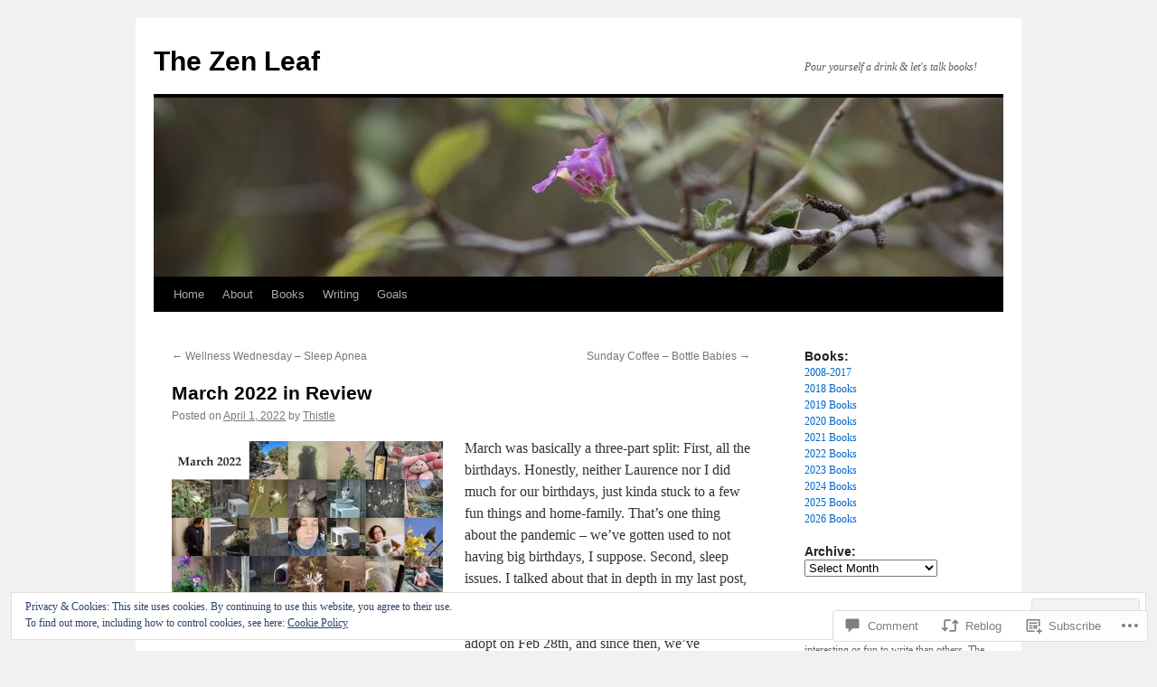

--- FILE ---
content_type: text/html; charset=UTF-8
request_url: https://thezenleaf.com/2022/04/01/march-2022-in-review/
body_size: 37291
content:
<!DOCTYPE html>
<html lang="en">
<head>
<meta charset="UTF-8" />
<title>
March 2022 in Review | The Zen Leaf</title>
<link rel="profile" href="https://gmpg.org/xfn/11" />
<link rel="stylesheet" type="text/css" media="all" href="https://s0.wp.com/wp-content/themes/pub/twentyten/style.css?m=1659017451i&amp;ver=20190507" />
<link rel="pingback" href="https://thezenleaf.com/xmlrpc.php">
<meta name='robots' content='max-image-preview:large' />

<!-- Async WordPress.com Remote Login -->
<script id="wpcom_remote_login_js">
var wpcom_remote_login_extra_auth = '';
function wpcom_remote_login_remove_dom_node_id( element_id ) {
	var dom_node = document.getElementById( element_id );
	if ( dom_node ) { dom_node.parentNode.removeChild( dom_node ); }
}
function wpcom_remote_login_remove_dom_node_classes( class_name ) {
	var dom_nodes = document.querySelectorAll( '.' + class_name );
	for ( var i = 0; i < dom_nodes.length; i++ ) {
		dom_nodes[ i ].parentNode.removeChild( dom_nodes[ i ] );
	}
}
function wpcom_remote_login_final_cleanup() {
	wpcom_remote_login_remove_dom_node_classes( "wpcom_remote_login_msg" );
	wpcom_remote_login_remove_dom_node_id( "wpcom_remote_login_key" );
	wpcom_remote_login_remove_dom_node_id( "wpcom_remote_login_validate" );
	wpcom_remote_login_remove_dom_node_id( "wpcom_remote_login_js" );
	wpcom_remote_login_remove_dom_node_id( "wpcom_request_access_iframe" );
	wpcom_remote_login_remove_dom_node_id( "wpcom_request_access_styles" );
}

// Watch for messages back from the remote login
window.addEventListener( "message", function( e ) {
	if ( e.origin === "https://r-login.wordpress.com" ) {
		var data = {};
		try {
			data = JSON.parse( e.data );
		} catch( e ) {
			wpcom_remote_login_final_cleanup();
			return;
		}

		if ( data.msg === 'LOGIN' ) {
			// Clean up the login check iframe
			wpcom_remote_login_remove_dom_node_id( "wpcom_remote_login_key" );

			var id_regex = new RegExp( /^[0-9]+$/ );
			var token_regex = new RegExp( /^.*|.*|.*$/ );
			if (
				token_regex.test( data.token )
				&& id_regex.test( data.wpcomid )
			) {
				// We have everything we need to ask for a login
				var script = document.createElement( "script" );
				script.setAttribute( "id", "wpcom_remote_login_validate" );
				script.src = '/remote-login.php?wpcom_remote_login=validate'
					+ '&wpcomid=' + data.wpcomid
					+ '&token=' + encodeURIComponent( data.token )
					+ '&host=' + window.location.protocol
					+ '//' + window.location.hostname
					+ '&postid=25472'
					+ '&is_singular=1';
				document.body.appendChild( script );
			}

			return;
		}

		// Safari ITP, not logged in, so redirect
		if ( data.msg === 'LOGIN-REDIRECT' ) {
			window.location = 'https://wordpress.com/log-in?redirect_to=' + window.location.href;
			return;
		}

		// Safari ITP, storage access failed, remove the request
		if ( data.msg === 'LOGIN-REMOVE' ) {
			var css_zap = 'html { -webkit-transition: margin-top 1s; transition: margin-top 1s; } /* 9001 */ html { margin-top: 0 !important; } * html body { margin-top: 0 !important; } @media screen and ( max-width: 782px ) { html { margin-top: 0 !important; } * html body { margin-top: 0 !important; } }';
			var style_zap = document.createElement( 'style' );
			style_zap.type = 'text/css';
			style_zap.appendChild( document.createTextNode( css_zap ) );
			document.body.appendChild( style_zap );

			var e = document.getElementById( 'wpcom_request_access_iframe' );
			e.parentNode.removeChild( e );

			document.cookie = 'wordpress_com_login_access=denied; path=/; max-age=31536000';

			return;
		}

		// Safari ITP
		if ( data.msg === 'REQUEST_ACCESS' ) {
			console.log( 'request access: safari' );

			// Check ITP iframe enable/disable knob
			if ( wpcom_remote_login_extra_auth !== 'safari_itp_iframe' ) {
				return;
			}

			// If we are in a "private window" there is no ITP.
			var private_window = false;
			try {
				var opendb = window.openDatabase( null, null, null, null );
			} catch( e ) {
				private_window = true;
			}

			if ( private_window ) {
				console.log( 'private window' );
				return;
			}

			var iframe = document.createElement( 'iframe' );
			iframe.id = 'wpcom_request_access_iframe';
			iframe.setAttribute( 'scrolling', 'no' );
			iframe.setAttribute( 'sandbox', 'allow-storage-access-by-user-activation allow-scripts allow-same-origin allow-top-navigation-by-user-activation' );
			iframe.src = 'https://r-login.wordpress.com/remote-login.php?wpcom_remote_login=request_access&origin=' + encodeURIComponent( data.origin ) + '&wpcomid=' + encodeURIComponent( data.wpcomid );

			var css = 'html { -webkit-transition: margin-top 1s; transition: margin-top 1s; } /* 9001 */ html { margin-top: 46px !important; } * html body { margin-top: 46px !important; } @media screen and ( max-width: 660px ) { html { margin-top: 71px !important; } * html body { margin-top: 71px !important; } #wpcom_request_access_iframe { display: block; height: 71px !important; } } #wpcom_request_access_iframe { border: 0px; height: 46px; position: fixed; top: 0; left: 0; width: 100%; min-width: 100%; z-index: 99999; background: #23282d; } ';

			var style = document.createElement( 'style' );
			style.type = 'text/css';
			style.id = 'wpcom_request_access_styles';
			style.appendChild( document.createTextNode( css ) );
			document.body.appendChild( style );

			document.body.appendChild( iframe );
		}

		if ( data.msg === 'DONE' ) {
			wpcom_remote_login_final_cleanup();
		}
	}
}, false );

// Inject the remote login iframe after the page has had a chance to load
// more critical resources
window.addEventListener( "DOMContentLoaded", function( e ) {
	var iframe = document.createElement( "iframe" );
	iframe.style.display = "none";
	iframe.setAttribute( "scrolling", "no" );
	iframe.setAttribute( "id", "wpcom_remote_login_key" );
	iframe.src = "https://r-login.wordpress.com/remote-login.php"
		+ "?wpcom_remote_login=key"
		+ "&origin=aHR0cHM6Ly90aGV6ZW5sZWFmLmNvbQ%3D%3D"
		+ "&wpcomid=72956342"
		+ "&time=" + Math.floor( Date.now() / 1000 );
	document.body.appendChild( iframe );
}, false );
</script>
<link rel='dns-prefetch' href='//s0.wp.com' />
<link rel='dns-prefetch' href='//widgets.wp.com' />
<link rel='dns-prefetch' href='//wordpress.com' />
<link rel="alternate" type="application/rss+xml" title="The Zen Leaf &raquo; Feed" href="https://thezenleaf.com/feed/" />
<link rel="alternate" type="application/rss+xml" title="The Zen Leaf &raquo; Comments Feed" href="https://thezenleaf.com/comments/feed/" />
<link rel="alternate" type="application/rss+xml" title="The Zen Leaf &raquo; March 2022 in&nbsp;Review Comments Feed" href="https://thezenleaf.com/2022/04/01/march-2022-in-review/feed/" />
	<script type="text/javascript">
		/* <![CDATA[ */
		function addLoadEvent(func) {
			var oldonload = window.onload;
			if (typeof window.onload != 'function') {
				window.onload = func;
			} else {
				window.onload = function () {
					oldonload();
					func();
				}
			}
		}
		/* ]]> */
	</script>
	<link crossorigin='anonymous' rel='stylesheet' id='all-css-0-1' href='/_static/??-eJx9jFEKwjAQRC9kXKqV+iOeJSRLSbPJBndD6O1tpFAQ8WfgMTMPWjGOs2JWSNUUqnPIAi34GVUA69ZyDGjINlBMhayigOhKeHYiJ/gtWFCLdXFnSMw9fKXt/MIu8aaw6Bf9U1KIeIg/1OfP9Bim2/VyH6dhXN5pUk2g&cssminify=yes' type='text/css' media='all' />
<style id='wp-emoji-styles-inline-css'>

	img.wp-smiley, img.emoji {
		display: inline !important;
		border: none !important;
		box-shadow: none !important;
		height: 1em !important;
		width: 1em !important;
		margin: 0 0.07em !important;
		vertical-align: -0.1em !important;
		background: none !important;
		padding: 0 !important;
	}
/*# sourceURL=wp-emoji-styles-inline-css */
</style>
<link crossorigin='anonymous' rel='stylesheet' id='all-css-2-1' href='/wp-content/plugins/gutenberg-core/v22.2.0/build/styles/block-library/style.css?m=1764855221i&cssminify=yes' type='text/css' media='all' />
<style id='wp-block-library-inline-css'>
.has-text-align-justify {
	text-align:justify;
}
.has-text-align-justify{text-align:justify;}

/*# sourceURL=wp-block-library-inline-css */
</style><style id='wp-block-image-inline-css'>
.wp-block-image>a,.wp-block-image>figure>a{display:inline-block}.wp-block-image img{box-sizing:border-box;height:auto;max-width:100%;vertical-align:bottom}@media not (prefers-reduced-motion){.wp-block-image img.hide{visibility:hidden}.wp-block-image img.show{animation:show-content-image .4s}}.wp-block-image[style*=border-radius] img,.wp-block-image[style*=border-radius]>a{border-radius:inherit}.wp-block-image.has-custom-border img{box-sizing:border-box}.wp-block-image.aligncenter{text-align:center}.wp-block-image.alignfull>a,.wp-block-image.alignwide>a{width:100%}.wp-block-image.alignfull img,.wp-block-image.alignwide img{height:auto;width:100%}.wp-block-image .aligncenter,.wp-block-image .alignleft,.wp-block-image .alignright,.wp-block-image.aligncenter,.wp-block-image.alignleft,.wp-block-image.alignright{display:table}.wp-block-image .aligncenter>figcaption,.wp-block-image .alignleft>figcaption,.wp-block-image .alignright>figcaption,.wp-block-image.aligncenter>figcaption,.wp-block-image.alignleft>figcaption,.wp-block-image.alignright>figcaption{caption-side:bottom;display:table-caption}.wp-block-image .alignleft{float:left;margin:.5em 1em .5em 0}.wp-block-image .alignright{float:right;margin:.5em 0 .5em 1em}.wp-block-image .aligncenter{margin-left:auto;margin-right:auto}.wp-block-image :where(figcaption){margin-bottom:1em;margin-top:.5em}.wp-block-image.is-style-circle-mask img{border-radius:9999px}@supports ((-webkit-mask-image:none) or (mask-image:none)) or (-webkit-mask-image:none){.wp-block-image.is-style-circle-mask img{border-radius:0;-webkit-mask-image:url('data:image/svg+xml;utf8,<svg viewBox="0 0 100 100" xmlns="http://www.w3.org/2000/svg"><circle cx="50" cy="50" r="50"/></svg>');mask-image:url('data:image/svg+xml;utf8,<svg viewBox="0 0 100 100" xmlns="http://www.w3.org/2000/svg"><circle cx="50" cy="50" r="50"/></svg>');mask-mode:alpha;-webkit-mask-position:center;mask-position:center;-webkit-mask-repeat:no-repeat;mask-repeat:no-repeat;-webkit-mask-size:contain;mask-size:contain}}:root :where(.wp-block-image.is-style-rounded img,.wp-block-image .is-style-rounded img){border-radius:9999px}.wp-block-image figure{margin:0}.wp-lightbox-container{display:flex;flex-direction:column;position:relative}.wp-lightbox-container img{cursor:zoom-in}.wp-lightbox-container img:hover+button{opacity:1}.wp-lightbox-container button{align-items:center;backdrop-filter:blur(16px) saturate(180%);background-color:#5a5a5a40;border:none;border-radius:4px;cursor:zoom-in;display:flex;height:20px;justify-content:center;opacity:0;padding:0;position:absolute;right:16px;text-align:center;top:16px;width:20px;z-index:100}@media not (prefers-reduced-motion){.wp-lightbox-container button{transition:opacity .2s ease}}.wp-lightbox-container button:focus-visible{outline:3px auto #5a5a5a40;outline:3px auto -webkit-focus-ring-color;outline-offset:3px}.wp-lightbox-container button:hover{cursor:pointer;opacity:1}.wp-lightbox-container button:focus{opacity:1}.wp-lightbox-container button:focus,.wp-lightbox-container button:hover,.wp-lightbox-container button:not(:hover):not(:active):not(.has-background){background-color:#5a5a5a40;border:none}.wp-lightbox-overlay{box-sizing:border-box;cursor:zoom-out;height:100vh;left:0;overflow:hidden;position:fixed;top:0;visibility:hidden;width:100%;z-index:100000}.wp-lightbox-overlay .close-button{align-items:center;cursor:pointer;display:flex;justify-content:center;min-height:40px;min-width:40px;padding:0;position:absolute;right:calc(env(safe-area-inset-right) + 16px);top:calc(env(safe-area-inset-top) + 16px);z-index:5000000}.wp-lightbox-overlay .close-button:focus,.wp-lightbox-overlay .close-button:hover,.wp-lightbox-overlay .close-button:not(:hover):not(:active):not(.has-background){background:none;border:none}.wp-lightbox-overlay .lightbox-image-container{height:var(--wp--lightbox-container-height);left:50%;overflow:hidden;position:absolute;top:50%;transform:translate(-50%,-50%);transform-origin:top left;width:var(--wp--lightbox-container-width);z-index:9999999999}.wp-lightbox-overlay .wp-block-image{align-items:center;box-sizing:border-box;display:flex;height:100%;justify-content:center;margin:0;position:relative;transform-origin:0 0;width:100%;z-index:3000000}.wp-lightbox-overlay .wp-block-image img{height:var(--wp--lightbox-image-height);min-height:var(--wp--lightbox-image-height);min-width:var(--wp--lightbox-image-width);width:var(--wp--lightbox-image-width)}.wp-lightbox-overlay .wp-block-image figcaption{display:none}.wp-lightbox-overlay button{background:none;border:none}.wp-lightbox-overlay .scrim{background-color:#fff;height:100%;opacity:.9;position:absolute;width:100%;z-index:2000000}.wp-lightbox-overlay.active{visibility:visible}@media not (prefers-reduced-motion){.wp-lightbox-overlay.active{animation:turn-on-visibility .25s both}.wp-lightbox-overlay.active img{animation:turn-on-visibility .35s both}.wp-lightbox-overlay.show-closing-animation:not(.active){animation:turn-off-visibility .35s both}.wp-lightbox-overlay.show-closing-animation:not(.active) img{animation:turn-off-visibility .25s both}.wp-lightbox-overlay.zoom.active{animation:none;opacity:1;visibility:visible}.wp-lightbox-overlay.zoom.active .lightbox-image-container{animation:lightbox-zoom-in .4s}.wp-lightbox-overlay.zoom.active .lightbox-image-container img{animation:none}.wp-lightbox-overlay.zoom.active .scrim{animation:turn-on-visibility .4s forwards}.wp-lightbox-overlay.zoom.show-closing-animation:not(.active){animation:none}.wp-lightbox-overlay.zoom.show-closing-animation:not(.active) .lightbox-image-container{animation:lightbox-zoom-out .4s}.wp-lightbox-overlay.zoom.show-closing-animation:not(.active) .lightbox-image-container img{animation:none}.wp-lightbox-overlay.zoom.show-closing-animation:not(.active) .scrim{animation:turn-off-visibility .4s forwards}}@keyframes show-content-image{0%{visibility:hidden}99%{visibility:hidden}to{visibility:visible}}@keyframes turn-on-visibility{0%{opacity:0}to{opacity:1}}@keyframes turn-off-visibility{0%{opacity:1;visibility:visible}99%{opacity:0;visibility:visible}to{opacity:0;visibility:hidden}}@keyframes lightbox-zoom-in{0%{transform:translate(calc((-100vw + var(--wp--lightbox-scrollbar-width))/2 + var(--wp--lightbox-initial-left-position)),calc(-50vh + var(--wp--lightbox-initial-top-position))) scale(var(--wp--lightbox-scale))}to{transform:translate(-50%,-50%) scale(1)}}@keyframes lightbox-zoom-out{0%{transform:translate(-50%,-50%) scale(1);visibility:visible}99%{visibility:visible}to{transform:translate(calc((-100vw + var(--wp--lightbox-scrollbar-width))/2 + var(--wp--lightbox-initial-left-position)),calc(-50vh + var(--wp--lightbox-initial-top-position))) scale(var(--wp--lightbox-scale));visibility:hidden}}
/*# sourceURL=/wp-content/plugins/gutenberg-core/v22.2.0/build/styles/block-library/image/style.css */
</style>
<style id='wp-block-image-theme-inline-css'>
:root :where(.wp-block-image figcaption){color:#555;font-size:13px;text-align:center}.is-dark-theme :root :where(.wp-block-image figcaption){color:#ffffffa6}.wp-block-image{margin:0 0 1em}
/*# sourceURL=/wp-content/plugins/gutenberg-core/v22.2.0/build/styles/block-library/image/theme.css */
</style>
<style id='global-styles-inline-css'>
:root{--wp--preset--aspect-ratio--square: 1;--wp--preset--aspect-ratio--4-3: 4/3;--wp--preset--aspect-ratio--3-4: 3/4;--wp--preset--aspect-ratio--3-2: 3/2;--wp--preset--aspect-ratio--2-3: 2/3;--wp--preset--aspect-ratio--16-9: 16/9;--wp--preset--aspect-ratio--9-16: 9/16;--wp--preset--color--black: #000;--wp--preset--color--cyan-bluish-gray: #abb8c3;--wp--preset--color--white: #fff;--wp--preset--color--pale-pink: #f78da7;--wp--preset--color--vivid-red: #cf2e2e;--wp--preset--color--luminous-vivid-orange: #ff6900;--wp--preset--color--luminous-vivid-amber: #fcb900;--wp--preset--color--light-green-cyan: #7bdcb5;--wp--preset--color--vivid-green-cyan: #00d084;--wp--preset--color--pale-cyan-blue: #8ed1fc;--wp--preset--color--vivid-cyan-blue: #0693e3;--wp--preset--color--vivid-purple: #9b51e0;--wp--preset--color--blue: #0066cc;--wp--preset--color--medium-gray: #666;--wp--preset--color--light-gray: #f1f1f1;--wp--preset--gradient--vivid-cyan-blue-to-vivid-purple: linear-gradient(135deg,rgb(6,147,227) 0%,rgb(155,81,224) 100%);--wp--preset--gradient--light-green-cyan-to-vivid-green-cyan: linear-gradient(135deg,rgb(122,220,180) 0%,rgb(0,208,130) 100%);--wp--preset--gradient--luminous-vivid-amber-to-luminous-vivid-orange: linear-gradient(135deg,rgb(252,185,0) 0%,rgb(255,105,0) 100%);--wp--preset--gradient--luminous-vivid-orange-to-vivid-red: linear-gradient(135deg,rgb(255,105,0) 0%,rgb(207,46,46) 100%);--wp--preset--gradient--very-light-gray-to-cyan-bluish-gray: linear-gradient(135deg,rgb(238,238,238) 0%,rgb(169,184,195) 100%);--wp--preset--gradient--cool-to-warm-spectrum: linear-gradient(135deg,rgb(74,234,220) 0%,rgb(151,120,209) 20%,rgb(207,42,186) 40%,rgb(238,44,130) 60%,rgb(251,105,98) 80%,rgb(254,248,76) 100%);--wp--preset--gradient--blush-light-purple: linear-gradient(135deg,rgb(255,206,236) 0%,rgb(152,150,240) 100%);--wp--preset--gradient--blush-bordeaux: linear-gradient(135deg,rgb(254,205,165) 0%,rgb(254,45,45) 50%,rgb(107,0,62) 100%);--wp--preset--gradient--luminous-dusk: linear-gradient(135deg,rgb(255,203,112) 0%,rgb(199,81,192) 50%,rgb(65,88,208) 100%);--wp--preset--gradient--pale-ocean: linear-gradient(135deg,rgb(255,245,203) 0%,rgb(182,227,212) 50%,rgb(51,167,181) 100%);--wp--preset--gradient--electric-grass: linear-gradient(135deg,rgb(202,248,128) 0%,rgb(113,206,126) 100%);--wp--preset--gradient--midnight: linear-gradient(135deg,rgb(2,3,129) 0%,rgb(40,116,252) 100%);--wp--preset--font-size--small: 13px;--wp--preset--font-size--medium: 20px;--wp--preset--font-size--large: 36px;--wp--preset--font-size--x-large: 42px;--wp--preset--font-family--albert-sans: 'Albert Sans', sans-serif;--wp--preset--font-family--alegreya: Alegreya, serif;--wp--preset--font-family--arvo: Arvo, serif;--wp--preset--font-family--bodoni-moda: 'Bodoni Moda', serif;--wp--preset--font-family--bricolage-grotesque: 'Bricolage Grotesque', sans-serif;--wp--preset--font-family--cabin: Cabin, sans-serif;--wp--preset--font-family--chivo: Chivo, sans-serif;--wp--preset--font-family--commissioner: Commissioner, sans-serif;--wp--preset--font-family--cormorant: Cormorant, serif;--wp--preset--font-family--courier-prime: 'Courier Prime', monospace;--wp--preset--font-family--crimson-pro: 'Crimson Pro', serif;--wp--preset--font-family--dm-mono: 'DM Mono', monospace;--wp--preset--font-family--dm-sans: 'DM Sans', sans-serif;--wp--preset--font-family--dm-serif-display: 'DM Serif Display', serif;--wp--preset--font-family--domine: Domine, serif;--wp--preset--font-family--eb-garamond: 'EB Garamond', serif;--wp--preset--font-family--epilogue: Epilogue, sans-serif;--wp--preset--font-family--fahkwang: Fahkwang, sans-serif;--wp--preset--font-family--figtree: Figtree, sans-serif;--wp--preset--font-family--fira-sans: 'Fira Sans', sans-serif;--wp--preset--font-family--fjalla-one: 'Fjalla One', sans-serif;--wp--preset--font-family--fraunces: Fraunces, serif;--wp--preset--font-family--gabarito: Gabarito, system-ui;--wp--preset--font-family--ibm-plex-mono: 'IBM Plex Mono', monospace;--wp--preset--font-family--ibm-plex-sans: 'IBM Plex Sans', sans-serif;--wp--preset--font-family--ibarra-real-nova: 'Ibarra Real Nova', serif;--wp--preset--font-family--instrument-serif: 'Instrument Serif', serif;--wp--preset--font-family--inter: Inter, sans-serif;--wp--preset--font-family--josefin-sans: 'Josefin Sans', sans-serif;--wp--preset--font-family--jost: Jost, sans-serif;--wp--preset--font-family--libre-baskerville: 'Libre Baskerville', serif;--wp--preset--font-family--libre-franklin: 'Libre Franklin', sans-serif;--wp--preset--font-family--literata: Literata, serif;--wp--preset--font-family--lora: Lora, serif;--wp--preset--font-family--merriweather: Merriweather, serif;--wp--preset--font-family--montserrat: Montserrat, sans-serif;--wp--preset--font-family--newsreader: Newsreader, serif;--wp--preset--font-family--noto-sans-mono: 'Noto Sans Mono', sans-serif;--wp--preset--font-family--nunito: Nunito, sans-serif;--wp--preset--font-family--open-sans: 'Open Sans', sans-serif;--wp--preset--font-family--overpass: Overpass, sans-serif;--wp--preset--font-family--pt-serif: 'PT Serif', serif;--wp--preset--font-family--petrona: Petrona, serif;--wp--preset--font-family--piazzolla: Piazzolla, serif;--wp--preset--font-family--playfair-display: 'Playfair Display', serif;--wp--preset--font-family--plus-jakarta-sans: 'Plus Jakarta Sans', sans-serif;--wp--preset--font-family--poppins: Poppins, sans-serif;--wp--preset--font-family--raleway: Raleway, sans-serif;--wp--preset--font-family--roboto: Roboto, sans-serif;--wp--preset--font-family--roboto-slab: 'Roboto Slab', serif;--wp--preset--font-family--rubik: Rubik, sans-serif;--wp--preset--font-family--rufina: Rufina, serif;--wp--preset--font-family--sora: Sora, sans-serif;--wp--preset--font-family--source-sans-3: 'Source Sans 3', sans-serif;--wp--preset--font-family--source-serif-4: 'Source Serif 4', serif;--wp--preset--font-family--space-mono: 'Space Mono', monospace;--wp--preset--font-family--syne: Syne, sans-serif;--wp--preset--font-family--texturina: Texturina, serif;--wp--preset--font-family--urbanist: Urbanist, sans-serif;--wp--preset--font-family--work-sans: 'Work Sans', sans-serif;--wp--preset--spacing--20: 0.44rem;--wp--preset--spacing--30: 0.67rem;--wp--preset--spacing--40: 1rem;--wp--preset--spacing--50: 1.5rem;--wp--preset--spacing--60: 2.25rem;--wp--preset--spacing--70: 3.38rem;--wp--preset--spacing--80: 5.06rem;--wp--preset--shadow--natural: 6px 6px 9px rgba(0, 0, 0, 0.2);--wp--preset--shadow--deep: 12px 12px 50px rgba(0, 0, 0, 0.4);--wp--preset--shadow--sharp: 6px 6px 0px rgba(0, 0, 0, 0.2);--wp--preset--shadow--outlined: 6px 6px 0px -3px rgb(255, 255, 255), 6px 6px rgb(0, 0, 0);--wp--preset--shadow--crisp: 6px 6px 0px rgb(0, 0, 0);}:where(.is-layout-flex){gap: 0.5em;}:where(.is-layout-grid){gap: 0.5em;}body .is-layout-flex{display: flex;}.is-layout-flex{flex-wrap: wrap;align-items: center;}.is-layout-flex > :is(*, div){margin: 0;}body .is-layout-grid{display: grid;}.is-layout-grid > :is(*, div){margin: 0;}:where(.wp-block-columns.is-layout-flex){gap: 2em;}:where(.wp-block-columns.is-layout-grid){gap: 2em;}:where(.wp-block-post-template.is-layout-flex){gap: 1.25em;}:where(.wp-block-post-template.is-layout-grid){gap: 1.25em;}.has-black-color{color: var(--wp--preset--color--black) !important;}.has-cyan-bluish-gray-color{color: var(--wp--preset--color--cyan-bluish-gray) !important;}.has-white-color{color: var(--wp--preset--color--white) !important;}.has-pale-pink-color{color: var(--wp--preset--color--pale-pink) !important;}.has-vivid-red-color{color: var(--wp--preset--color--vivid-red) !important;}.has-luminous-vivid-orange-color{color: var(--wp--preset--color--luminous-vivid-orange) !important;}.has-luminous-vivid-amber-color{color: var(--wp--preset--color--luminous-vivid-amber) !important;}.has-light-green-cyan-color{color: var(--wp--preset--color--light-green-cyan) !important;}.has-vivid-green-cyan-color{color: var(--wp--preset--color--vivid-green-cyan) !important;}.has-pale-cyan-blue-color{color: var(--wp--preset--color--pale-cyan-blue) !important;}.has-vivid-cyan-blue-color{color: var(--wp--preset--color--vivid-cyan-blue) !important;}.has-vivid-purple-color{color: var(--wp--preset--color--vivid-purple) !important;}.has-black-background-color{background-color: var(--wp--preset--color--black) !important;}.has-cyan-bluish-gray-background-color{background-color: var(--wp--preset--color--cyan-bluish-gray) !important;}.has-white-background-color{background-color: var(--wp--preset--color--white) !important;}.has-pale-pink-background-color{background-color: var(--wp--preset--color--pale-pink) !important;}.has-vivid-red-background-color{background-color: var(--wp--preset--color--vivid-red) !important;}.has-luminous-vivid-orange-background-color{background-color: var(--wp--preset--color--luminous-vivid-orange) !important;}.has-luminous-vivid-amber-background-color{background-color: var(--wp--preset--color--luminous-vivid-amber) !important;}.has-light-green-cyan-background-color{background-color: var(--wp--preset--color--light-green-cyan) !important;}.has-vivid-green-cyan-background-color{background-color: var(--wp--preset--color--vivid-green-cyan) !important;}.has-pale-cyan-blue-background-color{background-color: var(--wp--preset--color--pale-cyan-blue) !important;}.has-vivid-cyan-blue-background-color{background-color: var(--wp--preset--color--vivid-cyan-blue) !important;}.has-vivid-purple-background-color{background-color: var(--wp--preset--color--vivid-purple) !important;}.has-black-border-color{border-color: var(--wp--preset--color--black) !important;}.has-cyan-bluish-gray-border-color{border-color: var(--wp--preset--color--cyan-bluish-gray) !important;}.has-white-border-color{border-color: var(--wp--preset--color--white) !important;}.has-pale-pink-border-color{border-color: var(--wp--preset--color--pale-pink) !important;}.has-vivid-red-border-color{border-color: var(--wp--preset--color--vivid-red) !important;}.has-luminous-vivid-orange-border-color{border-color: var(--wp--preset--color--luminous-vivid-orange) !important;}.has-luminous-vivid-amber-border-color{border-color: var(--wp--preset--color--luminous-vivid-amber) !important;}.has-light-green-cyan-border-color{border-color: var(--wp--preset--color--light-green-cyan) !important;}.has-vivid-green-cyan-border-color{border-color: var(--wp--preset--color--vivid-green-cyan) !important;}.has-pale-cyan-blue-border-color{border-color: var(--wp--preset--color--pale-cyan-blue) !important;}.has-vivid-cyan-blue-border-color{border-color: var(--wp--preset--color--vivid-cyan-blue) !important;}.has-vivid-purple-border-color{border-color: var(--wp--preset--color--vivid-purple) !important;}.has-vivid-cyan-blue-to-vivid-purple-gradient-background{background: var(--wp--preset--gradient--vivid-cyan-blue-to-vivid-purple) !important;}.has-light-green-cyan-to-vivid-green-cyan-gradient-background{background: var(--wp--preset--gradient--light-green-cyan-to-vivid-green-cyan) !important;}.has-luminous-vivid-amber-to-luminous-vivid-orange-gradient-background{background: var(--wp--preset--gradient--luminous-vivid-amber-to-luminous-vivid-orange) !important;}.has-luminous-vivid-orange-to-vivid-red-gradient-background{background: var(--wp--preset--gradient--luminous-vivid-orange-to-vivid-red) !important;}.has-very-light-gray-to-cyan-bluish-gray-gradient-background{background: var(--wp--preset--gradient--very-light-gray-to-cyan-bluish-gray) !important;}.has-cool-to-warm-spectrum-gradient-background{background: var(--wp--preset--gradient--cool-to-warm-spectrum) !important;}.has-blush-light-purple-gradient-background{background: var(--wp--preset--gradient--blush-light-purple) !important;}.has-blush-bordeaux-gradient-background{background: var(--wp--preset--gradient--blush-bordeaux) !important;}.has-luminous-dusk-gradient-background{background: var(--wp--preset--gradient--luminous-dusk) !important;}.has-pale-ocean-gradient-background{background: var(--wp--preset--gradient--pale-ocean) !important;}.has-electric-grass-gradient-background{background: var(--wp--preset--gradient--electric-grass) !important;}.has-midnight-gradient-background{background: var(--wp--preset--gradient--midnight) !important;}.has-small-font-size{font-size: var(--wp--preset--font-size--small) !important;}.has-medium-font-size{font-size: var(--wp--preset--font-size--medium) !important;}.has-large-font-size{font-size: var(--wp--preset--font-size--large) !important;}.has-x-large-font-size{font-size: var(--wp--preset--font-size--x-large) !important;}.has-albert-sans-font-family{font-family: var(--wp--preset--font-family--albert-sans) !important;}.has-alegreya-font-family{font-family: var(--wp--preset--font-family--alegreya) !important;}.has-arvo-font-family{font-family: var(--wp--preset--font-family--arvo) !important;}.has-bodoni-moda-font-family{font-family: var(--wp--preset--font-family--bodoni-moda) !important;}.has-bricolage-grotesque-font-family{font-family: var(--wp--preset--font-family--bricolage-grotesque) !important;}.has-cabin-font-family{font-family: var(--wp--preset--font-family--cabin) !important;}.has-chivo-font-family{font-family: var(--wp--preset--font-family--chivo) !important;}.has-commissioner-font-family{font-family: var(--wp--preset--font-family--commissioner) !important;}.has-cormorant-font-family{font-family: var(--wp--preset--font-family--cormorant) !important;}.has-courier-prime-font-family{font-family: var(--wp--preset--font-family--courier-prime) !important;}.has-crimson-pro-font-family{font-family: var(--wp--preset--font-family--crimson-pro) !important;}.has-dm-mono-font-family{font-family: var(--wp--preset--font-family--dm-mono) !important;}.has-dm-sans-font-family{font-family: var(--wp--preset--font-family--dm-sans) !important;}.has-dm-serif-display-font-family{font-family: var(--wp--preset--font-family--dm-serif-display) !important;}.has-domine-font-family{font-family: var(--wp--preset--font-family--domine) !important;}.has-eb-garamond-font-family{font-family: var(--wp--preset--font-family--eb-garamond) !important;}.has-epilogue-font-family{font-family: var(--wp--preset--font-family--epilogue) !important;}.has-fahkwang-font-family{font-family: var(--wp--preset--font-family--fahkwang) !important;}.has-figtree-font-family{font-family: var(--wp--preset--font-family--figtree) !important;}.has-fira-sans-font-family{font-family: var(--wp--preset--font-family--fira-sans) !important;}.has-fjalla-one-font-family{font-family: var(--wp--preset--font-family--fjalla-one) !important;}.has-fraunces-font-family{font-family: var(--wp--preset--font-family--fraunces) !important;}.has-gabarito-font-family{font-family: var(--wp--preset--font-family--gabarito) !important;}.has-ibm-plex-mono-font-family{font-family: var(--wp--preset--font-family--ibm-plex-mono) !important;}.has-ibm-plex-sans-font-family{font-family: var(--wp--preset--font-family--ibm-plex-sans) !important;}.has-ibarra-real-nova-font-family{font-family: var(--wp--preset--font-family--ibarra-real-nova) !important;}.has-instrument-serif-font-family{font-family: var(--wp--preset--font-family--instrument-serif) !important;}.has-inter-font-family{font-family: var(--wp--preset--font-family--inter) !important;}.has-josefin-sans-font-family{font-family: var(--wp--preset--font-family--josefin-sans) !important;}.has-jost-font-family{font-family: var(--wp--preset--font-family--jost) !important;}.has-libre-baskerville-font-family{font-family: var(--wp--preset--font-family--libre-baskerville) !important;}.has-libre-franklin-font-family{font-family: var(--wp--preset--font-family--libre-franklin) !important;}.has-literata-font-family{font-family: var(--wp--preset--font-family--literata) !important;}.has-lora-font-family{font-family: var(--wp--preset--font-family--lora) !important;}.has-merriweather-font-family{font-family: var(--wp--preset--font-family--merriweather) !important;}.has-montserrat-font-family{font-family: var(--wp--preset--font-family--montserrat) !important;}.has-newsreader-font-family{font-family: var(--wp--preset--font-family--newsreader) !important;}.has-noto-sans-mono-font-family{font-family: var(--wp--preset--font-family--noto-sans-mono) !important;}.has-nunito-font-family{font-family: var(--wp--preset--font-family--nunito) !important;}.has-open-sans-font-family{font-family: var(--wp--preset--font-family--open-sans) !important;}.has-overpass-font-family{font-family: var(--wp--preset--font-family--overpass) !important;}.has-pt-serif-font-family{font-family: var(--wp--preset--font-family--pt-serif) !important;}.has-petrona-font-family{font-family: var(--wp--preset--font-family--petrona) !important;}.has-piazzolla-font-family{font-family: var(--wp--preset--font-family--piazzolla) !important;}.has-playfair-display-font-family{font-family: var(--wp--preset--font-family--playfair-display) !important;}.has-plus-jakarta-sans-font-family{font-family: var(--wp--preset--font-family--plus-jakarta-sans) !important;}.has-poppins-font-family{font-family: var(--wp--preset--font-family--poppins) !important;}.has-raleway-font-family{font-family: var(--wp--preset--font-family--raleway) !important;}.has-roboto-font-family{font-family: var(--wp--preset--font-family--roboto) !important;}.has-roboto-slab-font-family{font-family: var(--wp--preset--font-family--roboto-slab) !important;}.has-rubik-font-family{font-family: var(--wp--preset--font-family--rubik) !important;}.has-rufina-font-family{font-family: var(--wp--preset--font-family--rufina) !important;}.has-sora-font-family{font-family: var(--wp--preset--font-family--sora) !important;}.has-source-sans-3-font-family{font-family: var(--wp--preset--font-family--source-sans-3) !important;}.has-source-serif-4-font-family{font-family: var(--wp--preset--font-family--source-serif-4) !important;}.has-space-mono-font-family{font-family: var(--wp--preset--font-family--space-mono) !important;}.has-syne-font-family{font-family: var(--wp--preset--font-family--syne) !important;}.has-texturina-font-family{font-family: var(--wp--preset--font-family--texturina) !important;}.has-urbanist-font-family{font-family: var(--wp--preset--font-family--urbanist) !important;}.has-work-sans-font-family{font-family: var(--wp--preset--font-family--work-sans) !important;}
/*# sourceURL=global-styles-inline-css */
</style>

<style id='classic-theme-styles-inline-css'>
/*! This file is auto-generated */
.wp-block-button__link{color:#fff;background-color:#32373c;border-radius:9999px;box-shadow:none;text-decoration:none;padding:calc(.667em + 2px) calc(1.333em + 2px);font-size:1.125em}.wp-block-file__button{background:#32373c;color:#fff;text-decoration:none}
/*# sourceURL=/wp-includes/css/classic-themes.min.css */
</style>
<link crossorigin='anonymous' rel='stylesheet' id='all-css-4-1' href='/_static/??-eJx9j8EOwjAIhl/IyvTgvBgfxXQtmZ2jbQrdfHxZll3U7ELgh48fYM7GpSgYBaiaPNY+RAaXCqpO2QroBKEPFkckHTs65gP8x+bgexTFecuN4HsfyWpjui4XZDYaKVQy8lQv3uMGlGzdy6i0rlgbQCnFrfmYMPpUwFZJZEWC+8GAi4OuhtHDhKVTaxWXN/m7Xo650+3UXprm3J6a6/ABpBt3RQ==&cssminify=yes' type='text/css' media='all' />
<link rel='stylesheet' id='verbum-gutenberg-css-css' href='https://widgets.wp.com/verbum-block-editor/block-editor.css?ver=1738686361' media='all' />
<link crossorigin='anonymous' rel='stylesheet' id='all-css-6-1' href='/_static/??-eJyNjuEKwjAMhF/IGgdO3A/xWbYSa1zblDWl7O2NCjoVxH+5L7nLQU3GchSMAqGY5IujmMFyCIqMpxFV5Q+yVrICgshC6s7P4bFYZMoZgyakMoBUBbNSGDzb8c/bLLNHU5P+/zIsCk+ooU5Hd2/7kr9MDtlolV6I45swJ9/TdLMew6HZNZtt27X77nIFFpJxPw==&cssminify=yes' type='text/css' media='all' />
<style id='jetpack-global-styles-frontend-style-inline-css'>
:root { --font-headings: unset; --font-base: unset; --font-headings-default: -apple-system,BlinkMacSystemFont,"Segoe UI",Roboto,Oxygen-Sans,Ubuntu,Cantarell,"Helvetica Neue",sans-serif; --font-base-default: -apple-system,BlinkMacSystemFont,"Segoe UI",Roboto,Oxygen-Sans,Ubuntu,Cantarell,"Helvetica Neue",sans-serif;}
/*# sourceURL=jetpack-global-styles-frontend-style-inline-css */
</style>
<link crossorigin='anonymous' rel='stylesheet' id='all-css-8-1' href='/_static/??-eJyNjcEKwjAQRH/IuFRT6kX8FNkmS5K6yQY3Qfx7bfEiXrwM82B4A49qnJRGpUHupnIPqSgs1Cq624chi6zhO5OCRryTR++fW00l7J3qDv43XVNxoOISsmEJol/wY2uR8vs3WggsM/I6uOTzMI3Hw8lOg11eUT1JKA==&cssminify=yes' type='text/css' media='all' />
<script type="text/javascript" id="jetpack_related-posts-js-extra">
/* <![CDATA[ */
var related_posts_js_options = {"post_heading":"h4"};
//# sourceURL=jetpack_related-posts-js-extra
/* ]]> */
</script>
<script type="text/javascript" id="wpcom-actionbar-placeholder-js-extra">
/* <![CDATA[ */
var actionbardata = {"siteID":"72956342","postID":"25472","siteURL":"https://thezenleaf.com","xhrURL":"https://thezenleaf.com/wp-admin/admin-ajax.php","nonce":"538b1bcb63","isLoggedIn":"","statusMessage":"","subsEmailDefault":"instantly","proxyScriptUrl":"https://s0.wp.com/wp-content/js/wpcom-proxy-request.js?m=1513050504i&amp;ver=20211021","shortlink":"https://wp.me/p4W7hc-6CQ","i18n":{"followedText":"New posts from this site will now appear in your \u003Ca href=\"https://wordpress.com/reader\"\u003EReader\u003C/a\u003E","foldBar":"Collapse this bar","unfoldBar":"Expand this bar","shortLinkCopied":"Shortlink copied to clipboard."}};
//# sourceURL=wpcom-actionbar-placeholder-js-extra
/* ]]> */
</script>
<script type="text/javascript" id="jetpack-mu-wpcom-settings-js-before">
/* <![CDATA[ */
var JETPACK_MU_WPCOM_SETTINGS = {"assetsUrl":"https://s0.wp.com/wp-content/mu-plugins/jetpack-mu-wpcom-plugin/moon/jetpack_vendor/automattic/jetpack-mu-wpcom/src/build/"};
//# sourceURL=jetpack-mu-wpcom-settings-js-before
/* ]]> */
</script>
<script crossorigin='anonymous' type='text/javascript'  src='/_static/??-eJxdjd0KwjAMhV/ILHNQvRIfRbq2jNY2CU236du7gYh6dfg4f7gKOKYWqGGZQfI8RVJMoYl19zdjYSa8RXI4zjF7rCHbFjwIa9Nf6kqkLukBv4bTlskNpPLj+e+NmafP7crVW6/gslUNuhddEVyGXYCYYPJSt4lruRzPxvT9aRhMegHKMEgx'></script>
<script type="text/javascript" id="rlt-proxy-js-after">
/* <![CDATA[ */
	rltInitialize( {"token":null,"iframeOrigins":["https:\/\/widgets.wp.com"]} );
//# sourceURL=rlt-proxy-js-after
/* ]]> */
</script>
<link rel="EditURI" type="application/rsd+xml" title="RSD" href="https://thezenleaf.wordpress.com/xmlrpc.php?rsd" />
<meta name="generator" content="WordPress.com" />
<link rel="canonical" href="https://thezenleaf.com/2022/04/01/march-2022-in-review/" />
<link rel='shortlink' href='https://wp.me/p4W7hc-6CQ' />
<link rel="alternate" type="application/json+oembed" href="https://public-api.wordpress.com/oembed/?format=json&amp;url=https%3A%2F%2Fthezenleaf.com%2F2022%2F04%2F01%2Fmarch-2022-in-review%2F&amp;for=wpcom-auto-discovery" /><link rel="alternate" type="application/xml+oembed" href="https://public-api.wordpress.com/oembed/?format=xml&amp;url=https%3A%2F%2Fthezenleaf.com%2F2022%2F04%2F01%2Fmarch-2022-in-review%2F&amp;for=wpcom-auto-discovery" />
<!-- Jetpack Open Graph Tags -->
<meta property="og:type" content="article" />
<meta property="og:title" content="March 2022 in Review" />
<meta property="og:url" content="https://thezenleaf.com/2022/04/01/march-2022-in-review/" />
<meta property="og:description" content="March was basically a three-part split: First, all the birthdays. Honestly, neither Laurence nor I did much for our birthdays, just kinda stuck to a few fun things and home-family. That&#8217;s one…" />
<meta property="article:published_time" content="2022-04-01T13:01:55+00:00" />
<meta property="article:modified_time" content="2022-04-01T01:30:23+00:00" />
<meta property="og:site_name" content="The Zen Leaf" />
<meta property="og:image" content="https://thezenleaf.com/wp-content/uploads/2022/04/march-dailies.jpg?w=300" />
<meta property="og:image:width" content="300" />
<meta property="og:image:height" content="212" />
<meta property="og:image:alt" content="" />
<meta property="og:locale" content="en_US" />
<meta property="article:publisher" content="https://www.facebook.com/WordPresscom" />
<meta name="twitter:text:title" content="March 2022 in&nbsp;Review" />
<meta name="twitter:image" content="https://thezenleaf.com/wp-content/uploads/2022/04/march-dailies.jpg?w=640" />
<meta name="twitter:card" content="summary_large_image" />

<!-- End Jetpack Open Graph Tags -->
<link rel="shortcut icon" type="image/x-icon" href="https://s0.wp.com/i/favicon.ico?m=1713425267i" sizes="16x16 24x24 32x32 48x48" />
<link rel="icon" type="image/x-icon" href="https://s0.wp.com/i/favicon.ico?m=1713425267i" sizes="16x16 24x24 32x32 48x48" />
<link rel="apple-touch-icon" href="https://s0.wp.com/i/webclip.png?m=1713868326i" />
<link rel='openid.server' href='https://thezenleaf.com/?openidserver=1' />
<link rel='openid.delegate' href='https://thezenleaf.com/' />
<link rel="search" type="application/opensearchdescription+xml" href="https://thezenleaf.com/osd.xml" title="The Zen Leaf" />
<link rel="search" type="application/opensearchdescription+xml" href="https://s1.wp.com/opensearch.xml" title="WordPress.com" />
		<style type="text/css">
			.recentcomments a {
				display: inline !important;
				padding: 0 !important;
				margin: 0 !important;
			}

			table.recentcommentsavatartop img.avatar, table.recentcommentsavatarend img.avatar {
				border: 0px;
				margin: 0;
			}

			table.recentcommentsavatartop a, table.recentcommentsavatarend a {
				border: 0px !important;
				background-color: transparent !important;
			}

			td.recentcommentsavatarend, td.recentcommentsavatartop {
				padding: 0px 0px 1px 0px;
				margin: 0px;
			}

			td.recentcommentstextend {
				border: none !important;
				padding: 0px 0px 2px 10px;
			}

			.rtl td.recentcommentstextend {
				padding: 0px 10px 2px 0px;
			}

			td.recentcommentstexttop {
				border: none;
				padding: 0px 0px 0px 10px;
			}

			.rtl td.recentcommentstexttop {
				padding: 0px 10px 0px 0px;
			}
		</style>
		<meta name="description" content="March was basically a three-part split: First, all the birthdays. Honestly, neither Laurence nor I did much for our birthdays, just kinda stuck to a few fun things and home-family. That&#039;s one thing about the pandemic - we&#039;ve gotten used to not having big birthdays, I suppose. Second, sleep issues. I talked about that in&hellip;" />
		<script type="text/javascript">

			window.doNotSellCallback = function() {

				var linkElements = [
					'a[href="https://wordpress.com/?ref=footer_blog"]',
					'a[href="https://wordpress.com/?ref=footer_website"]',
					'a[href="https://wordpress.com/?ref=vertical_footer"]',
					'a[href^="https://wordpress.com/?ref=footer_segment_"]',
				].join(',');

				var dnsLink = document.createElement( 'a' );
				dnsLink.href = 'https://wordpress.com/advertising-program-optout/';
				dnsLink.classList.add( 'do-not-sell-link' );
				dnsLink.rel = 'nofollow';
				dnsLink.style.marginLeft = '0.5em';
				dnsLink.textContent = 'Do Not Sell or Share My Personal Information';

				var creditLinks = document.querySelectorAll( linkElements );

				if ( 0 === creditLinks.length ) {
					return false;
				}

				Array.prototype.forEach.call( creditLinks, function( el ) {
					el.insertAdjacentElement( 'afterend', dnsLink );
				});

				return true;
			};

		</script>
		<script type="text/javascript">
	window.google_analytics_uacct = "UA-52447-2";
</script>

<script type="text/javascript">
	var _gaq = _gaq || [];
	_gaq.push(['_setAccount', 'UA-52447-2']);
	_gaq.push(['_gat._anonymizeIp']);
	_gaq.push(['_setDomainName', 'none']);
	_gaq.push(['_setAllowLinker', true]);
	_gaq.push(['_initData']);
	_gaq.push(['_trackPageview']);

	(function() {
		var ga = document.createElement('script'); ga.type = 'text/javascript'; ga.async = true;
		ga.src = ('https:' == document.location.protocol ? 'https://ssl' : 'http://www') + '.google-analytics.com/ga.js';
		(document.getElementsByTagName('head')[0] || document.getElementsByTagName('body')[0]).appendChild(ga);
	})();
</script>
<link crossorigin='anonymous' rel='stylesheet' id='all-css-0-3' href='/_static/??-eJyNjMEKgzAQBX9Ifdha9CJ+StF1KdFkN7gJ+X0RbM89zjAMSqxJJbEkhFxHnz9ODBunONN+M4Kq4O2EsHil3WDFRT4aMqvw/yHomj0baD40G/tf9BXXcApj27+ej6Hr2247ASkBO20=&cssminify=yes' type='text/css' media='all' />
</head>

<body class="wp-singular post-template-default single single-post postid-25472 single-format-standard custom-background wp-theme-pubtwentyten customizer-styles-applied single-author jetpack-reblog-enabled">
<div id="wrapper" class="hfeed">
	<div id="header">
		<div id="masthead">
			<div id="branding" role="banner">
								<div id="site-title">
					<span>
						<a href="https://thezenleaf.com/" title="The Zen Leaf" rel="home">The Zen Leaf</a>
					</span>
				</div>
				<div id="site-description">Pour yourself a drink &amp; let&#039;s talk books!</div>

									<a class="home-link" href="https://thezenleaf.com/" title="The Zen Leaf" rel="home">
						<img src="https://thezenleaf.com/wp-content/uploads/2023/02/cropped-6-pink-flower.jpg" width="940" height="198" alt="" />
					</a>
								</div><!-- #branding -->

			<div id="access" role="navigation">
								<div class="skip-link screen-reader-text"><a href="#content" title="Skip to content">Skip to content</a></div>
				<div class="menu-header"><ul id="menu-menu-1" class="menu"><li id="menu-item-8" class="menu-item menu-item-type-custom menu-item-object-custom menu-item-home menu-item-8"><a href="https://thezenleaf.com/">Home</a></li>
<li id="menu-item-10" class="menu-item menu-item-type-post_type menu-item-object-page menu-item-10"><a href="https://thezenleaf.com/about/">About</a></li>
<li id="menu-item-13" class="menu-item menu-item-type-post_type menu-item-object-page menu-item-has-children menu-item-13"><a href="https://thezenleaf.com/books/">Books</a>
<ul class="sub-menu">
	<li id="menu-item-60" class="menu-item menu-item-type-post_type menu-item-object-page menu-item-60"><a href="https://thezenleaf.com/books/reviews-by-title/">Reviews by Title</a></li>
	<li id="menu-item-59" class="menu-item menu-item-type-post_type menu-item-object-page menu-item-59"><a href="https://thezenleaf.com/books/reviews-by-author/">Reviews by Author</a></li>
	<li id="menu-item-57" class="menu-item menu-item-type-post_type menu-item-object-page menu-item-57"><a href="https://thezenleaf.com/books/reviews-by-year/">Reviews by Year</a></li>
	<li id="menu-item-58" class="menu-item menu-item-type-post_type menu-item-object-page menu-item-58"><a href="https://thezenleaf.com/books/nonfiction-by-category/">Nonfiction by Category</a></li>
	<li id="menu-item-72" class="menu-item menu-item-type-post_type menu-item-object-page menu-item-72"><a href="https://thezenleaf.com/books/audiobooks-by-narrator/">Audiobooks by Narrator</a></li>
	<li id="menu-item-5686" class="menu-item menu-item-type-post_type menu-item-object-page menu-item-5686"><a href="https://thezenleaf.com/books/community/">Community</a></li>
</ul>
</li>
<li id="menu-item-4657" class="menu-item menu-item-type-post_type menu-item-object-page menu-item-has-children menu-item-4657"><a href="https://thezenleaf.com/writing/">Writing</a>
<ul class="sub-menu">
	<li id="menu-item-30660" class="menu-item menu-item-type-post_type menu-item-object-page menu-item-30660"><a href="https://thezenleaf.com/writing/published-fanfics/">Published Fanfics</a></li>
</ul>
</li>
<li id="menu-item-12144" class="menu-item menu-item-type-post_type menu-item-object-page menu-item-has-children menu-item-12144"><a href="https://thezenleaf.com/goals/">Goals</a>
<ul class="sub-menu">
	<li id="menu-item-30661" class="menu-item menu-item-type-post_type menu-item-object-page menu-item-30661"><a href="https://thezenleaf.com/goals/bucket-list/">Bucket List</a></li>
</ul>
</li>
</ul></div>			</div><!-- #access -->
		</div><!-- #masthead -->
	</div><!-- #header -->

	<div id="main">

		<div id="container">
			<div id="content" role="main">

			

				<div id="nav-above" class="navigation">
					<div class="nav-previous"><a href="https://thezenleaf.com/2022/03/30/wellness-wednesday-sleep-apnea/" rel="prev"><span class="meta-nav">&larr;</span> Wellness Wednesday &#8211; Sleep&nbsp;Apnea</a></div>
					<div class="nav-next"><a href="https://thezenleaf.com/2022/04/03/sunday-coffee-bottle-babies/" rel="next">Sunday Coffee &#8211; Bottle&nbsp;Babies <span class="meta-nav">&rarr;</span></a></div>
				</div><!-- #nav-above -->

				<div id="post-25472" class="post-25472 post type-post status-publish format-standard hentry category-personal tag-goals tag-health tag-house tag-photography tag-the-ferals">
											<h2 class="entry-title"><a href="https://thezenleaf.com/2022/04/01/march-2022-in-review/" rel="bookmark">March 2022 in&nbsp;Review</a></h2>					
					<div class="entry-meta">
						<span class="meta-prep meta-prep-author">Posted on</span> <a href="https://thezenleaf.com/2022/04/01/march-2022-in-review/" title="8:01 am" rel="bookmark"><span class="entry-date">April 1, 2022</span></a> <span class="meta-sep">by</span> <span class="author vcard"><a class="url fn n" href="https://thezenleaf.com/author/anatomicgirl/" title="View all posts by Thistle">Thistle</a></span>					</div><!-- .entry-meta -->

					<div class="entry-content">
						<p><a href="https://thezenleaf.com/wp-content/uploads/2022/04/march-dailies.jpg"><img data-attachment-id="25706" data-permalink="https://thezenleaf.com/2022/04/01/march-2022-in-review/march-dailies/" data-orig-file="https://thezenleaf.com/wp-content/uploads/2022/04/march-dailies.jpg" data-orig-size="500,354" data-comments-opened="1" data-image-meta="{&quot;aperture&quot;:&quot;0&quot;,&quot;credit&quot;:&quot;&quot;,&quot;camera&quot;:&quot;&quot;,&quot;caption&quot;:&quot;&quot;,&quot;created_timestamp&quot;:&quot;1648744862&quot;,&quot;copyright&quot;:&quot;&quot;,&quot;focal_length&quot;:&quot;0&quot;,&quot;iso&quot;:&quot;0&quot;,&quot;shutter_speed&quot;:&quot;0&quot;,&quot;title&quot;:&quot;&quot;,&quot;orientation&quot;:&quot;1&quot;}" data-image-title="march dailies" data-image-description="" data-image-caption="" data-medium-file="https://thezenleaf.com/wp-content/uploads/2022/04/march-dailies.jpg?w=300" data-large-file="https://thezenleaf.com/wp-content/uploads/2022/04/march-dailies.jpg?w=500" class="alignleft size-medium wp-image-25706" src="https://thezenleaf.com/wp-content/uploads/2022/04/march-dailies.jpg?w=300&#038;h=212" alt="" width="300" height="212" srcset="https://thezenleaf.com/wp-content/uploads/2022/04/march-dailies.jpg?w=300 300w, https://thezenleaf.com/wp-content/uploads/2022/04/march-dailies.jpg?w=150 150w, https://thezenleaf.com/wp-content/uploads/2022/04/march-dailies.jpg 500w" sizes="(max-width: 300px) 100vw, 300px" /></a>March was basically a three-part split: First, all the birthdays. Honestly, neither Laurence nor I did much for our birthdays, just kinda stuck to a few fun things and home-family. That&#8217;s one thing about the pandemic &#8211; we&#8217;ve gotten used to not having big birthdays, I suppose. Second, sleep issues. I talked about that in depth in my last post, so I&#8217;ll leave this here. Third, the feral colony. We first put out food for the colony we&#8217;re trying to adopt on Feb 28th, and since then, we&#8217;ve catalogued a number of regular visitors to our yard. There are a couple roaming male cats, two younger cats that probably belong to the colony four doors down, an overnight visitor that we&#8217;ve only seen twice, and one little grey girl who has made our yard her home base. We set up a security camera to record overnight footage, and while it doesn&#8217;t always capture everything, we have a pretty good idea of what kinds of creatures hang around at night. (Note: We don&#8217;t leave out food overnight.) This has probably been the biggest influence of my month, and I&#8217;ve literally spent hours watching these cats, planning out and ordering supplies, etc.</p>
<p><strong>Reading and Watching</strong><br />
My brain is so half-asleep these days that I could barely focus on books, and honestly couldn&#8217;t really make it through even a single tv show without falling asleep either. So I don&#8217;t have much to say. I ended up reading three books, with The Book of Cold Cases coming ahead as the favorite for March.</p>
<p><a href="https://thezenleaf.com/wp-content/uploads/2022/04/march-books.jpg"><img data-attachment-id="25707" data-permalink="https://thezenleaf.com/2022/04/01/march-2022-in-review/march-books-2/" data-orig-file="https://thezenleaf.com/wp-content/uploads/2022/04/march-books.jpg" data-orig-size="500,375" data-comments-opened="1" data-image-meta="{&quot;aperture&quot;:&quot;0&quot;,&quot;credit&quot;:&quot;&quot;,&quot;camera&quot;:&quot;&quot;,&quot;caption&quot;:&quot;&quot;,&quot;created_timestamp&quot;:&quot;1648732670&quot;,&quot;copyright&quot;:&quot;&quot;,&quot;focal_length&quot;:&quot;0&quot;,&quot;iso&quot;:&quot;0&quot;,&quot;shutter_speed&quot;:&quot;0&quot;,&quot;title&quot;:&quot;&quot;,&quot;orientation&quot;:&quot;1&quot;}" data-image-title="march books" data-image-description="" data-image-caption="" data-medium-file="https://thezenleaf.com/wp-content/uploads/2022/04/march-books.jpg?w=300" data-large-file="https://thezenleaf.com/wp-content/uploads/2022/04/march-books.jpg?w=500" class="aligncenter wp-image-25707 size-full" src="https://thezenleaf.com/wp-content/uploads/2022/04/march-books.jpg?w=640" alt=""   srcset="https://thezenleaf.com/wp-content/uploads/2022/04/march-books.jpg 500w, https://thezenleaf.com/wp-content/uploads/2022/04/march-books.jpg?w=150&amp;h=113 150w, https://thezenleaf.com/wp-content/uploads/2022/04/march-books.jpg?w=300&amp;h=225 300w" sizes="(max-width: 500px) 100vw, 500px" /></a></p>
<p><strong>Goals</strong><br />
The big goal I got to cross off this month was related to finances. Jason&#8217;s bonus this year allowed us to pay off a large chunk of our unsecured debt, and once our tax refund comes through, we&#8217;ll be able to pay off the rest. That will leave us with just the mortgage, car payments, and Jason&#8217;s school loans in terms of debts. We&#8217;d made fairly good progress on this last year until we ran into 1) four car accidents including three totaled cars, 2) a very expensive hospital stay, and 3) rescuing, socializing, and vetting four kittens. But if we can get this all paid off in the next few weeks, we&#8217;ll be in really good shape for the first time since the major house-explosion in 2018. (For newer readers, a briefing: In 2018, some unscrupulous, lazy work by roofers led to more than half our former house being replaced from scratch, for a grand total of over $20k AFTER what insurance paid.)</p>
<p><strong>House</strong><br />
<a href="https://thezenleaf.com/wp-content/uploads/2022/03/gaura.jpg"><img data-attachment-id="25653" data-permalink="https://thezenleaf.com/2022/03/27/sunday-coffee-oops/gaura/" data-orig-file="https://thezenleaf.com/wp-content/uploads/2022/03/gaura.jpg" data-orig-size="500,385" data-comments-opened="1" data-image-meta="{&quot;aperture&quot;:&quot;6.3&quot;,&quot;credit&quot;:&quot;&quot;,&quot;camera&quot;:&quot;Canon EOS Rebel T7&quot;,&quot;caption&quot;:&quot;&quot;,&quot;created_timestamp&quot;:&quot;1648056267&quot;,&quot;copyright&quot;:&quot;&quot;,&quot;focal_length&quot;:&quot;105&quot;,&quot;iso&quot;:&quot;200&quot;,&quot;shutter_speed&quot;:&quot;0.005&quot;,&quot;title&quot;:&quot;&quot;,&quot;orientation&quot;:&quot;1&quot;}" data-image-title="gaura" data-image-description="" data-image-caption="" data-medium-file="https://thezenleaf.com/wp-content/uploads/2022/03/gaura.jpg?w=300" data-large-file="https://thezenleaf.com/wp-content/uploads/2022/03/gaura.jpg?w=500" class="alignright size-medium wp-image-25653" src="https://thezenleaf.com/wp-content/uploads/2022/03/gaura.jpg?w=300&#038;h=231" alt="" width="300" height="231" srcset="https://thezenleaf.com/wp-content/uploads/2022/03/gaura.jpg?w=300 300w, https://thezenleaf.com/wp-content/uploads/2022/03/gaura.jpg?w=150 150w, https://thezenleaf.com/wp-content/uploads/2022/03/gaura.jpg 500w" sizes="(max-width: 300px) 100vw, 300px" /></a>We continued to focus on the garden this month, getting everything planted before it got too late in the season. The mistflower bed is entirely planted now, and while we decided to put in a few butterfly-attracting perennials into the nectarine bed, we mostly distributed wildflower seeds this year. Wildflower seeds also went into the live oak bed. Seeds are more affordable and will provide enjoyment for a season until we have the money to transform each of these beds into something more permanent.</p>
<p><strong>Health and Fitness</strong><br />
I talked about sleep apnea and its affects on my health in my most recent post, and honestly, that&#8217;s been the biggest factor of March. When you don&#8217;t sleep properly, nothing else can really happen. I&#8217;m not leaving the house because I&#8217;m napping all the time. Some (most) days, the inflammation from my RA is so bad that my entire body hurts just laying there, every joint throbbing in pain, and until my cpap arrives, we can&#8217;t tell if that means I need a different medicine or if the inflammation is being affected by the lack of sleep. I have so little energy that I can barely move around, much less exercise. I&#8217;m eating more than normal to provide extra energy for my body. The whole cycle is awful. So anyway, I may not be doing much in terms of any other part of my health right now, but I forgive all those lapses while I deal with a very major systemic problem. I&#8217;ll get back to it when I&#8217;m sleeping again.</p>
<div data-shortcode="caption" id="attachment_25711" style="width: 510px" class="wp-caption aligncenter"><a href="https://thezenleaf.com/wp-content/uploads/2022/04/hikes-of-march-2022.jpg"><img aria-describedby="caption-attachment-25711" data-attachment-id="25711" data-permalink="https://thezenleaf.com/2022/04/01/march-2022-in-review/hikes-of-march-2022/" data-orig-file="https://thezenleaf.com/wp-content/uploads/2022/04/hikes-of-march-2022.jpg" data-orig-size="500,375" data-comments-opened="1" data-image-meta="{&quot;aperture&quot;:&quot;0&quot;,&quot;credit&quot;:&quot;&quot;,&quot;camera&quot;:&quot;&quot;,&quot;caption&quot;:&quot;&quot;,&quot;created_timestamp&quot;:&quot;1648645179&quot;,&quot;copyright&quot;:&quot;&quot;,&quot;focal_length&quot;:&quot;0&quot;,&quot;iso&quot;:&quot;0&quot;,&quot;shutter_speed&quot;:&quot;0&quot;,&quot;title&quot;:&quot;&quot;,&quot;orientation&quot;:&quot;1&quot;}" data-image-title="hikes of March 2022" data-image-description="" data-image-caption="" data-medium-file="https://thezenleaf.com/wp-content/uploads/2022/04/hikes-of-march-2022.jpg?w=300" data-large-file="https://thezenleaf.com/wp-content/uploads/2022/04/hikes-of-march-2022.jpg?w=500" loading="lazy" class="wp-image-25711 size-full" src="https://thezenleaf.com/wp-content/uploads/2022/04/hikes-of-march-2022.jpg?w=640" alt=""   srcset="https://thezenleaf.com/wp-content/uploads/2022/04/hikes-of-march-2022.jpg 500w, https://thezenleaf.com/wp-content/uploads/2022/04/hikes-of-march-2022.jpg?w=150&amp;h=113 150w, https://thezenleaf.com/wp-content/uploads/2022/04/hikes-of-march-2022.jpg?w=300&amp;h=225 300w" sizes="(max-width: 500px) 100vw, 500px" /></a><p id="caption-attachment-25711" class="wp-caption-text">(the seven hikes of March)</p></div>
<p><strong>Favorite Photos</strong><br />
Heh. Nearly all my photos this month are of Lady Grey, the cat that&#8217;s made our yard her home. When I barely leave the house, I really don&#8217;t take too many photos, so there aren&#8217;t a whole lot of favorites this time around.</p>
<p><a href="https://thezenleaf.com/wp-content/uploads/2022/04/fave-photos-march.jpg"><img data-attachment-id="25709" data-permalink="https://thezenleaf.com/2022/04/01/march-2022-in-review/fave-photos-march/" data-orig-file="https://thezenleaf.com/wp-content/uploads/2022/04/fave-photos-march.jpg" data-orig-size="500,375" data-comments-opened="1" data-image-meta="{&quot;aperture&quot;:&quot;0&quot;,&quot;credit&quot;:&quot;&quot;,&quot;camera&quot;:&quot;&quot;,&quot;caption&quot;:&quot;&quot;,&quot;created_timestamp&quot;:&quot;1648756993&quot;,&quot;copyright&quot;:&quot;&quot;,&quot;focal_length&quot;:&quot;0&quot;,&quot;iso&quot;:&quot;0&quot;,&quot;shutter_speed&quot;:&quot;0&quot;,&quot;title&quot;:&quot;&quot;,&quot;orientation&quot;:&quot;1&quot;}" data-image-title="fave photos march" data-image-description="" data-image-caption="" data-medium-file="https://thezenleaf.com/wp-content/uploads/2022/04/fave-photos-march.jpg?w=300" data-large-file="https://thezenleaf.com/wp-content/uploads/2022/04/fave-photos-march.jpg?w=500" loading="lazy" class="aligncenter size-full wp-image-25709" src="https://thezenleaf.com/wp-content/uploads/2022/04/fave-photos-march.jpg?w=640" alt=""   srcset="https://thezenleaf.com/wp-content/uploads/2022/04/fave-photos-march.jpg 500w, https://thezenleaf.com/wp-content/uploads/2022/04/fave-photos-march.jpg?w=150&amp;h=113 150w, https://thezenleaf.com/wp-content/uploads/2022/04/fave-photos-march.jpg?w=300&amp;h=225 300w" sizes="(max-width: 500px) 100vw, 500px" /></a></p>
<p>Top, left to right: Laurence as an adult, looking like he belongs on a 90s album cover; the biggest bully among the birds; mystic spire bloom. Bottom, l to r: deer seen at Hardberger Park; columbines in bloom; Eastern Phoebe. Full versions of all these photos can be seen on <a href="https://www.instagram.com/pookasluagh/">my instagram</a> stories.</p>
<p><strong>Highlights of March</strong><br />
Once again, the biggest highlight of the month has been everything involved with the feral colony: nicknaming the cats, seeing the nocturnal animals in our yard, starting a project that will be really good for the future of these poor creatures! Otherwise, here were the other fun things:</p>
<ul>
<li>Brandon Sanderson&#8217;s <a href="https://www.youtube.com/watch?v=6a-k6eaT-jQ">awesome announcement</a> and <a href="https://www.kickstarter.com/projects/dragonsteel/surprise-four-secret-novels-by-brandon-sanderson?ref=bva2b9">accompanying kickstarter</a>!</li>
<li>finally making it to Guadalupe River State Park (after four last-minute cancellations outside my control in the last year!)</li>
<li><a href="https://thezenleaf.com/wp-content/uploads/2022/04/fowl-language.jpg"><img data-attachment-id="25710" data-permalink="https://thezenleaf.com/2022/04/01/march-2022-in-review/fowl-language/" data-orig-file="https://thezenleaf.com/wp-content/uploads/2022/04/fowl-language.jpg" data-orig-size="375,500" data-comments-opened="1" data-image-meta="{&quot;aperture&quot;:&quot;1.6&quot;,&quot;credit&quot;:&quot;&quot;,&quot;camera&quot;:&quot;iPhone 12&quot;,&quot;caption&quot;:&quot;&quot;,&quot;created_timestamp&quot;:&quot;1647118092&quot;,&quot;copyright&quot;:&quot;&quot;,&quot;focal_length&quot;:&quot;4.2&quot;,&quot;iso&quot;:&quot;80&quot;,&quot;shutter_speed&quot;:&quot;0.016666666666667&quot;,&quot;title&quot;:&quot;&quot;,&quot;orientation&quot;:&quot;1&quot;,&quot;latitude&quot;:&quot;29.599272222222&quot;,&quot;longitude&quot;:&quot;-98.407105555556&quot;}" data-image-title="fowl language" data-image-description="" data-image-caption="" data-medium-file="https://thezenleaf.com/wp-content/uploads/2022/04/fowl-language.jpg?w=225" data-large-file="https://thezenleaf.com/wp-content/uploads/2022/04/fowl-language.jpg?w=375" loading="lazy" class="alignright size-medium wp-image-25710" src="https://thezenleaf.com/wp-content/uploads/2022/04/fowl-language.jpg?w=225&#038;h=300" alt="" width="225" height="300" srcset="https://thezenleaf.com/wp-content/uploads/2022/04/fowl-language.jpg?w=225 225w, https://thezenleaf.com/wp-content/uploads/2022/04/fowl-language.jpg?w=113 113w, https://thezenleaf.com/wp-content/uploads/2022/04/fowl-language.jpg 375w" sizes="(max-width: 225px) 100vw, 225px" /></a>Gherkin <a href="https://www.tiktok.com/@pookasluagh/video/7070874615958162734?is_from_webapp=1&amp;sender_device=pc&amp;web_id6948142701149783558">proving just how smart she is</a> !!!</li>
<li>starting to see more butterflies in my yard again</li>
<li>new upgraded camera!</li>
<li>the nectarine tree bloomed &#8211; we weren&#8217;t sure it would since we kinda messed up with it last year, but it&#8217;s definitely still living!</li>
<li>my fowl language mug, ha! &#8211;&gt;</li>
<li>and another Sanderson announcement at the end of the month: a preview of the rough-draft prologue of Stormlight 5!</li>
<li>I <em>finally</em> managed to get a copy of Cain&#8217;s Jawbone!</li>
</ul>
<p><strong>Coming up in April</strong><br />
Normally April is a pretty melancholy month for me, with the change in weather turning miserably hot, but I&#8217;m honestly looking forward to it this year. Not the weather change, but I hope that in April, two things will happen: I&#8217;ll get my cpap and begin to sleep properly again, and we&#8217;ll get our tax refund and finish paying off all consumer debt. I&#8217;m a little worried about the impending covid spike, particularly how it might affect the vacation J and I have planned for early May, but we&#8217;ll see how that all goes.</p>
<div id="atatags-370373-6960aab8cba81">
		<script type="text/javascript">
			__ATA = window.__ATA || {};
			__ATA.cmd = window.__ATA.cmd || [];
			__ATA.cmd.push(function() {
				__ATA.initVideoSlot('atatags-370373-6960aab8cba81', {
					sectionId: '370373',
					format: 'inread'
				});
			});
		</script>
	</div><div id="jp-post-flair" class="sharedaddy sd-like-enabled sd-sharing-enabled"><div class="sharedaddy sd-sharing-enabled"><div class="robots-nocontent sd-block sd-social sd-social-icon-text sd-sharing"><h3 class="sd-title">Share this:</h3><div class="sd-content"><ul><li class="share-twitter"><a rel="nofollow noopener noreferrer"
				data-shared="sharing-twitter-25472"
				class="share-twitter sd-button share-icon"
				href="https://thezenleaf.com/2022/04/01/march-2022-in-review/?share=twitter"
				target="_blank"
				aria-labelledby="sharing-twitter-25472"
				>
				<span id="sharing-twitter-25472" hidden>Click to share on X (Opens in new window)</span>
				<span>X</span>
			</a></li><li class="share-facebook"><a rel="nofollow noopener noreferrer"
				data-shared="sharing-facebook-25472"
				class="share-facebook sd-button share-icon"
				href="https://thezenleaf.com/2022/04/01/march-2022-in-review/?share=facebook"
				target="_blank"
				aria-labelledby="sharing-facebook-25472"
				>
				<span id="sharing-facebook-25472" hidden>Click to share on Facebook (Opens in new window)</span>
				<span>Facebook</span>
			</a></li><li class="share-end"></li></ul></div></div></div><div class='sharedaddy sd-block sd-like jetpack-likes-widget-wrapper jetpack-likes-widget-unloaded' id='like-post-wrapper-72956342-25472-6960aab8cc7f2' data-src='//widgets.wp.com/likes/index.html?ver=20260109#blog_id=72956342&amp;post_id=25472&amp;origin=thezenleaf.wordpress.com&amp;obj_id=72956342-25472-6960aab8cc7f2&amp;domain=thezenleaf.com' data-name='like-post-frame-72956342-25472-6960aab8cc7f2' data-title='Like or Reblog'><div class='likes-widget-placeholder post-likes-widget-placeholder' style='height: 55px;'><span class='button'><span>Like</span></span> <span class='loading'>Loading...</span></div><span class='sd-text-color'></span><a class='sd-link-color'></a></div>
<div id='jp-relatedposts' class='jp-relatedposts' >
	<h3 class="jp-relatedposts-headline"><em>Related</em></h3>
</div></div>											</div><!-- .entry-content -->

							<div id="entry-author-info">
						<div id="author-avatar">
							<img referrerpolicy="no-referrer" alt='Unknown&#039;s avatar' src='https://0.gravatar.com/avatar/9b12e8f3cb741694048f5681f73770af11d0041c9bf68fa86f1af12c9fe0f262?s=60&#038;d=identicon&#038;r=G' srcset='https://0.gravatar.com/avatar/9b12e8f3cb741694048f5681f73770af11d0041c9bf68fa86f1af12c9fe0f262?s=60&#038;d=identicon&#038;r=G 1x, https://0.gravatar.com/avatar/9b12e8f3cb741694048f5681f73770af11d0041c9bf68fa86f1af12c9fe0f262?s=90&#038;d=identicon&#038;r=G 1.5x, https://0.gravatar.com/avatar/9b12e8f3cb741694048f5681f73770af11d0041c9bf68fa86f1af12c9fe0f262?s=120&#038;d=identicon&#038;r=G 2x, https://0.gravatar.com/avatar/9b12e8f3cb741694048f5681f73770af11d0041c9bf68fa86f1af12c9fe0f262?s=180&#038;d=identicon&#038;r=G 3x, https://0.gravatar.com/avatar/9b12e8f3cb741694048f5681f73770af11d0041c9bf68fa86f1af12c9fe0f262?s=240&#038;d=identicon&#038;r=G 4x' class='avatar avatar-60' height='60' width='60' loading='lazy' decoding='async' />						</div><!-- #author-avatar -->
						<div id="author-description">
							<h2>
							About Thistle							</h2>
							Agender empty-nester filling my time with writing, cats, books, travel, and photography. They/them.							<div id="author-link">
								<a href="https://thezenleaf.com/author/anatomicgirl/" rel="author">
									View all posts by Thistle <span class="meta-nav">&rarr;</span>								</a>
							</div><!-- #author-link	-->
						</div><!-- #author-description -->
					</div><!-- #entry-author-info -->

						<div class="entry-utility">
							This entry was posted in <a href="https://thezenleaf.com/category/personal/" rel="category tag">Personal</a> and tagged <a href="https://thezenleaf.com/tag/goals/" rel="tag">goals</a>, <a href="https://thezenleaf.com/tag/health/" rel="tag">health</a>, <a href="https://thezenleaf.com/tag/house/" rel="tag">house</a>, <a href="https://thezenleaf.com/tag/photography/" rel="tag">photography</a>, <a href="https://thezenleaf.com/tag/the-ferals/" rel="tag">the ferals</a>. Bookmark the <a href="https://thezenleaf.com/2022/04/01/march-2022-in-review/" title="Permalink to March 2022 in&nbsp;Review" rel="bookmark">permalink</a>.													</div><!-- .entry-utility -->
					</div><!-- #post-25472 -->

				<div id="nav-below" class="navigation">
					<div class="nav-previous"><a href="https://thezenleaf.com/2022/03/30/wellness-wednesday-sleep-apnea/" rel="prev"><span class="meta-nav">&larr;</span> Wellness Wednesday &#8211; Sleep&nbsp;Apnea</a></div>
					<div class="nav-next"><a href="https://thezenleaf.com/2022/04/03/sunday-coffee-bottle-babies/" rel="next">Sunday Coffee &#8211; Bottle&nbsp;Babies <span class="meta-nav">&rarr;</span></a></div>
				</div><!-- #nav-below -->

				
			<div id="comments">



	<div id="respond" class="comment-respond">
		<h3 id="reply-title" class="comment-reply-title">Leave a comment <small><a rel="nofollow" id="cancel-comment-reply-link" href="/2022/04/01/march-2022-in-review/#respond" style="display:none;">Cancel reply</a></small></h3><form action="https://thezenleaf.com/wp-comments-post.php" method="post" id="commentform" class="comment-form">


<div class="comment-form__verbum transparent"></div><div class="verbum-form-meta"><input type='hidden' name='comment_post_ID' value='25472' id='comment_post_ID' />
<input type='hidden' name='comment_parent' id='comment_parent' value='0' />

			<input type="hidden" name="highlander_comment_nonce" id="highlander_comment_nonce" value="fc72f5e9bf" />
			<input type="hidden" name="verbum_show_subscription_modal" value="" /></div><p style="display: none;"><input type="hidden" id="akismet_comment_nonce" name="akismet_comment_nonce" value="9da251ed64" /></p><p style="display: none !important;" class="akismet-fields-container" data-prefix="ak_"><label>&#916;<textarea name="ak_hp_textarea" cols="45" rows="8" maxlength="100"></textarea></label><input type="hidden" id="ak_js_1" name="ak_js" value="205"/><script type="text/javascript">
/* <![CDATA[ */
document.getElementById( "ak_js_1" ).setAttribute( "value", ( new Date() ).getTime() );
/* ]]> */
</script>
</p></form>	</div><!-- #respond -->
	<p class="akismet_comment_form_privacy_notice">This site uses Akismet to reduce spam. <a href="https://akismet.com/privacy/" target="_blank" rel="nofollow noopener">Learn how your comment data is processed.</a></p>
</div><!-- #comments -->

	
			</div><!-- #content -->
		</div><!-- #container -->


		<div id="primary" class="widget-area" role="complementary">
						<ul class="xoxo">

<li id="text-2" class="widget-container widget_text"><h3 class="widget-title">Books:</h3>			<div class="textwidget"><a href="https://thezenleaf.com/books/reviews-by-year/">2008-2017</a><br />
<a href="https://thezenleaf.com/books/reviews-by-year/2018-books/">2018 Books</a><br />
<a href="https://thezenleaf.com/books/reviews-by-year/2019-books/">2019 Books</a><br />
<a href="https://thezenleaf.com/books/reviews-by-year/2020-books/">2020 Books</a><br />
<a href="https://thezenleaf.com/books/reviews-by-year/2021-books/">2021 Books</a><br />
<a href="https://thezenleaf.com/books/reviews-by-year/2022-books/">2022 Books</a><br />
<a href="https://thezenleaf.com/books/reviews-by-year/2023-books/">2023 Books</a><br />
<a href="https://thezenleaf.com/books/reviews-by-year/2024-books/">2024 Books</a><br />
<a href="https://thezenleaf.com/books/reviews-by-year/2025-books/">2025 Books</a><br />
<a href="https://thezenleaf.com/books/reviews-by-year/2026-books/">2026 Books</a></div>
		</li><li id="archives-4" class="widget-container widget_archive"><h3 class="widget-title">Archive:</h3>		<label class="screen-reader-text" for="archives-dropdown-4">Archive:</label>
		<select id="archives-dropdown-4" name="archive-dropdown">
			
			<option value="">Select Month</option>
				<option value='https://thezenleaf.com/2026/01/'> January 2026 &nbsp;(3)</option>
	<option value='https://thezenleaf.com/2025/12/'> December 2025 &nbsp;(6)</option>
	<option value='https://thezenleaf.com/2025/11/'> November 2025 &nbsp;(2)</option>
	<option value='https://thezenleaf.com/2025/10/'> October 2025 &nbsp;(2)</option>
	<option value='https://thezenleaf.com/2025/09/'> September 2025 &nbsp;(1)</option>
	<option value='https://thezenleaf.com/2025/08/'> August 2025 &nbsp;(1)</option>
	<option value='https://thezenleaf.com/2025/07/'> July 2025 &nbsp;(5)</option>
	<option value='https://thezenleaf.com/2025/06/'> June 2025 &nbsp;(2)</option>
	<option value='https://thezenleaf.com/2025/05/'> May 2025 &nbsp;(5)</option>
	<option value='https://thezenleaf.com/2025/04/'> April 2025 &nbsp;(4)</option>
	<option value='https://thezenleaf.com/2025/03/'> March 2025 &nbsp;(2)</option>
	<option value='https://thezenleaf.com/2025/02/'> February 2025 &nbsp;(2)</option>
	<option value='https://thezenleaf.com/2025/01/'> January 2025 &nbsp;(2)</option>
	<option value='https://thezenleaf.com/2023/08/'> August 2023 &nbsp;(4)</option>
	<option value='https://thezenleaf.com/2023/07/'> July 2023 &nbsp;(14)</option>
	<option value='https://thezenleaf.com/2023/06/'> June 2023 &nbsp;(17)</option>
	<option value='https://thezenleaf.com/2023/05/'> May 2023 &nbsp;(14)</option>
	<option value='https://thezenleaf.com/2023/04/'> April 2023 &nbsp;(15)</option>
	<option value='https://thezenleaf.com/2023/03/'> March 2023 &nbsp;(16)</option>
	<option value='https://thezenleaf.com/2023/02/'> February 2023 &nbsp;(15)</option>
	<option value='https://thezenleaf.com/2023/01/'> January 2023 &nbsp;(17)</option>
	<option value='https://thezenleaf.com/2022/12/'> December 2022 &nbsp;(13)</option>
	<option value='https://thezenleaf.com/2022/11/'> November 2022 &nbsp;(10)</option>
	<option value='https://thezenleaf.com/2022/10/'> October 2022 &nbsp;(15)</option>
	<option value='https://thezenleaf.com/2022/09/'> September 2022 &nbsp;(11)</option>
	<option value='https://thezenleaf.com/2022/08/'> August 2022 &nbsp;(10)</option>
	<option value='https://thezenleaf.com/2022/07/'> July 2022 &nbsp;(11)</option>
	<option value='https://thezenleaf.com/2022/06/'> June 2022 &nbsp;(9)</option>
	<option value='https://thezenleaf.com/2022/05/'> May 2022 &nbsp;(15)</option>
	<option value='https://thezenleaf.com/2022/04/'> April 2022 &nbsp;(4)</option>
	<option value='https://thezenleaf.com/2022/03/'> March 2022 &nbsp;(13)</option>
	<option value='https://thezenleaf.com/2022/02/'> February 2022 &nbsp;(15)</option>
	<option value='https://thezenleaf.com/2022/01/'> January 2022 &nbsp;(18)</option>
	<option value='https://thezenleaf.com/2021/12/'> December 2021 &nbsp;(17)</option>
	<option value='https://thezenleaf.com/2021/11/'> November 2021 &nbsp;(14)</option>
	<option value='https://thezenleaf.com/2021/10/'> October 2021 &nbsp;(21)</option>
	<option value='https://thezenleaf.com/2021/09/'> September 2021 &nbsp;(15)</option>
	<option value='https://thezenleaf.com/2021/08/'> August 2021 &nbsp;(19)</option>
	<option value='https://thezenleaf.com/2021/07/'> July 2021 &nbsp;(10)</option>
	<option value='https://thezenleaf.com/2021/06/'> June 2021 &nbsp;(10)</option>
	<option value='https://thezenleaf.com/2021/05/'> May 2021 &nbsp;(17)</option>
	<option value='https://thezenleaf.com/2021/04/'> April 2021 &nbsp;(17)</option>
	<option value='https://thezenleaf.com/2021/03/'> March 2021 &nbsp;(18)</option>
	<option value='https://thezenleaf.com/2021/02/'> February 2021 &nbsp;(12)</option>
	<option value='https://thezenleaf.com/2021/01/'> January 2021 &nbsp;(15)</option>
	<option value='https://thezenleaf.com/2020/12/'> December 2020 &nbsp;(19)</option>
	<option value='https://thezenleaf.com/2020/11/'> November 2020 &nbsp;(17)</option>
	<option value='https://thezenleaf.com/2020/10/'> October 2020 &nbsp;(18)</option>
	<option value='https://thezenleaf.com/2020/09/'> September 2020 &nbsp;(18)</option>
	<option value='https://thezenleaf.com/2020/08/'> August 2020 &nbsp;(17)</option>
	<option value='https://thezenleaf.com/2020/07/'> July 2020 &nbsp;(19)</option>
	<option value='https://thezenleaf.com/2020/06/'> June 2020 &nbsp;(13)</option>
	<option value='https://thezenleaf.com/2020/05/'> May 2020 &nbsp;(18)</option>
	<option value='https://thezenleaf.com/2020/04/'> April 2020 &nbsp;(18)</option>
	<option value='https://thezenleaf.com/2020/03/'> March 2020 &nbsp;(17)</option>
	<option value='https://thezenleaf.com/2020/02/'> February 2020 &nbsp;(13)</option>
	<option value='https://thezenleaf.com/2020/01/'> January 2020 &nbsp;(17)</option>
	<option value='https://thezenleaf.com/2019/12/'> December 2019 &nbsp;(15)</option>
	<option value='https://thezenleaf.com/2019/11/'> November 2019 &nbsp;(9)</option>
	<option value='https://thezenleaf.com/2019/10/'> October 2019 &nbsp;(16)</option>
	<option value='https://thezenleaf.com/2019/09/'> September 2019 &nbsp;(18)</option>
	<option value='https://thezenleaf.com/2019/08/'> August 2019 &nbsp;(11)</option>
	<option value='https://thezenleaf.com/2019/07/'> July 2019 &nbsp;(11)</option>
	<option value='https://thezenleaf.com/2019/06/'> June 2019 &nbsp;(12)</option>
	<option value='https://thezenleaf.com/2019/05/'> May 2019 &nbsp;(4)</option>
	<option value='https://thezenleaf.com/2019/04/'> April 2019 &nbsp;(13)</option>
	<option value='https://thezenleaf.com/2019/03/'> March 2019 &nbsp;(9)</option>
	<option value='https://thezenleaf.com/2019/02/'> February 2019 &nbsp;(16)</option>
	<option value='https://thezenleaf.com/2019/01/'> January 2019 &nbsp;(18)</option>
	<option value='https://thezenleaf.com/2018/12/'> December 2018 &nbsp;(18)</option>
	<option value='https://thezenleaf.com/2018/11/'> November 2018 &nbsp;(12)</option>
	<option value='https://thezenleaf.com/2018/10/'> October 2018 &nbsp;(20)</option>
	<option value='https://thezenleaf.com/2018/09/'> September 2018 &nbsp;(12)</option>
	<option value='https://thezenleaf.com/2018/08/'> August 2018 &nbsp;(18)</option>
	<option value='https://thezenleaf.com/2018/07/'> July 2018 &nbsp;(16)</option>
	<option value='https://thezenleaf.com/2018/06/'> June 2018 &nbsp;(13)</option>
	<option value='https://thezenleaf.com/2018/05/'> May 2018 &nbsp;(17)</option>
	<option value='https://thezenleaf.com/2018/04/'> April 2018 &nbsp;(18)</option>
	<option value='https://thezenleaf.com/2018/03/'> March 2018 &nbsp;(16)</option>
	<option value='https://thezenleaf.com/2018/02/'> February 2018 &nbsp;(13)</option>
	<option value='https://thezenleaf.com/2018/01/'> January 2018 &nbsp;(16)</option>
	<option value='https://thezenleaf.com/2017/12/'> December 2017 &nbsp;(18)</option>
	<option value='https://thezenleaf.com/2017/11/'> November 2017 &nbsp;(11)</option>
	<option value='https://thezenleaf.com/2017/10/'> October 2017 &nbsp;(17)</option>
	<option value='https://thezenleaf.com/2017/09/'> September 2017 &nbsp;(14)</option>
	<option value='https://thezenleaf.com/2017/08/'> August 2017 &nbsp;(7)</option>
	<option value='https://thezenleaf.com/2017/07/'> July 2017 &nbsp;(2)</option>
	<option value='https://thezenleaf.com/2017/06/'> June 2017 &nbsp;(4)</option>
	<option value='https://thezenleaf.com/2017/05/'> May 2017 &nbsp;(13)</option>
	<option value='https://thezenleaf.com/2017/04/'> April 2017 &nbsp;(16)</option>
	<option value='https://thezenleaf.com/2017/03/'> March 2017 &nbsp;(14)</option>
	<option value='https://thezenleaf.com/2017/02/'> February 2017 &nbsp;(11)</option>
	<option value='https://thezenleaf.com/2017/01/'> January 2017 &nbsp;(17)</option>
	<option value='https://thezenleaf.com/2016/12/'> December 2016 &nbsp;(14)</option>
	<option value='https://thezenleaf.com/2016/11/'> November 2016 &nbsp;(17)</option>
	<option value='https://thezenleaf.com/2016/10/'> October 2016 &nbsp;(18)</option>
	<option value='https://thezenleaf.com/2016/09/'> September 2016 &nbsp;(15)</option>
	<option value='https://thezenleaf.com/2016/08/'> August 2016 &nbsp;(6)</option>
	<option value='https://thezenleaf.com/2016/07/'> July 2016 &nbsp;(16)</option>
	<option value='https://thezenleaf.com/2016/06/'> June 2016 &nbsp;(17)</option>
	<option value='https://thezenleaf.com/2016/05/'> May 2016 &nbsp;(18)</option>
	<option value='https://thezenleaf.com/2016/04/'> April 2016 &nbsp;(21)</option>
	<option value='https://thezenleaf.com/2016/03/'> March 2016 &nbsp;(17)</option>
	<option value='https://thezenleaf.com/2016/02/'> February 2016 &nbsp;(18)</option>
	<option value='https://thezenleaf.com/2016/01/'> January 2016 &nbsp;(16)</option>
	<option value='https://thezenleaf.com/2015/12/'> December 2015 &nbsp;(18)</option>
	<option value='https://thezenleaf.com/2015/11/'> November 2015 &nbsp;(20)</option>
	<option value='https://thezenleaf.com/2015/10/'> October 2015 &nbsp;(22)</option>
	<option value='https://thezenleaf.com/2015/09/'> September 2015 &nbsp;(21)</option>
	<option value='https://thezenleaf.com/2015/08/'> August 2015 &nbsp;(24)</option>
	<option value='https://thezenleaf.com/2015/07/'> July 2015 &nbsp;(15)</option>
	<option value='https://thezenleaf.com/2015/06/'> June 2015 &nbsp;(13)</option>
	<option value='https://thezenleaf.com/2015/05/'> May 2015 &nbsp;(16)</option>
	<option value='https://thezenleaf.com/2015/04/'> April 2015 &nbsp;(14)</option>
	<option value='https://thezenleaf.com/2015/03/'> March 2015 &nbsp;(16)</option>
	<option value='https://thezenleaf.com/2015/02/'> February 2015 &nbsp;(14)</option>
	<option value='https://thezenleaf.com/2015/01/'> January 2015 &nbsp;(13)</option>
	<option value='https://thezenleaf.com/2014/12/'> December 2014 &nbsp;(14)</option>
	<option value='https://thezenleaf.com/2014/11/'> November 2014 &nbsp;(11)</option>
	<option value='https://thezenleaf.com/2014/10/'> October 2014 &nbsp;(13)</option>
	<option value='https://thezenleaf.com/2014/09/'> September 2014 &nbsp;(14)</option>
	<option value='https://thezenleaf.com/2014/08/'> August 2014 &nbsp;(8)</option>
	<option value='https://thezenleaf.com/2014/07/'> July 2014 &nbsp;(6)</option>
	<option value='https://thezenleaf.com/2014/06/'> June 2014 &nbsp;(6)</option>
	<option value='https://thezenleaf.com/2014/05/'> May 2014 &nbsp;(5)</option>
	<option value='https://thezenleaf.com/2014/04/'> April 2014 &nbsp;(5)</option>
	<option value='https://thezenleaf.com/2014/03/'> March 2014 &nbsp;(4)</option>
	<option value='https://thezenleaf.com/2014/02/'> February 2014 &nbsp;(1)</option>
	<option value='https://thezenleaf.com/2014/01/'> January 2014 &nbsp;(3)</option>
	<option value='https://thezenleaf.com/2013/12/'> December 2013 &nbsp;(5)</option>
	<option value='https://thezenleaf.com/2013/11/'> November 2013 &nbsp;(5)</option>
	<option value='https://thezenleaf.com/2013/10/'> October 2013 &nbsp;(7)</option>
	<option value='https://thezenleaf.com/2013/09/'> September 2013 &nbsp;(10)</option>
	<option value='https://thezenleaf.com/2013/08/'> August 2013 &nbsp;(5)</option>
	<option value='https://thezenleaf.com/2013/07/'> July 2013 &nbsp;(4)</option>
	<option value='https://thezenleaf.com/2013/06/'> June 2013 &nbsp;(6)</option>
	<option value='https://thezenleaf.com/2013/05/'> May 2013 &nbsp;(5)</option>
	<option value='https://thezenleaf.com/2013/04/'> April 2013 &nbsp;(4)</option>
	<option value='https://thezenleaf.com/2013/03/'> March 2013 &nbsp;(7)</option>
	<option value='https://thezenleaf.com/2013/02/'> February 2013 &nbsp;(4)</option>
	<option value='https://thezenleaf.com/2013/01/'> January 2013 &nbsp;(7)</option>
	<option value='https://thezenleaf.com/2012/12/'> December 2012 &nbsp;(6)</option>
	<option value='https://thezenleaf.com/2012/11/'> November 2012 &nbsp;(3)</option>
	<option value='https://thezenleaf.com/2012/10/'> October 2012 &nbsp;(12)</option>
	<option value='https://thezenleaf.com/2012/09/'> September 2012 &nbsp;(4)</option>
	<option value='https://thezenleaf.com/2012/08/'> August 2012 &nbsp;(3)</option>
	<option value='https://thezenleaf.com/2012/07/'> July 2012 &nbsp;(3)</option>
	<option value='https://thezenleaf.com/2012/06/'> June 2012 &nbsp;(5)</option>
	<option value='https://thezenleaf.com/2012/05/'> May 2012 &nbsp;(7)</option>
	<option value='https://thezenleaf.com/2012/04/'> April 2012 &nbsp;(4)</option>
	<option value='https://thezenleaf.com/2012/03/'> March 2012 &nbsp;(5)</option>
	<option value='https://thezenleaf.com/2012/02/'> February 2012 &nbsp;(5)</option>
	<option value='https://thezenleaf.com/2012/01/'> January 2012 &nbsp;(5)</option>
	<option value='https://thezenleaf.com/2011/12/'> December 2011 &nbsp;(3)</option>
	<option value='https://thezenleaf.com/2011/11/'> November 2011 &nbsp;(4)</option>
	<option value='https://thezenleaf.com/2011/10/'> October 2011 &nbsp;(7)</option>
	<option value='https://thezenleaf.com/2011/09/'> September 2011 &nbsp;(10)</option>
	<option value='https://thezenleaf.com/2011/08/'> August 2011 &nbsp;(6)</option>
	<option value='https://thezenleaf.com/2011/07/'> July 2011 &nbsp;(6)</option>
	<option value='https://thezenleaf.com/2011/06/'> June 2011 &nbsp;(6)</option>
	<option value='https://thezenleaf.com/2011/05/'> May 2011 &nbsp;(12)</option>
	<option value='https://thezenleaf.com/2011/04/'> April 2011 &nbsp;(17)</option>
	<option value='https://thezenleaf.com/2011/03/'> March 2011 &nbsp;(17)</option>
	<option value='https://thezenleaf.com/2011/02/'> February 2011 &nbsp;(18)</option>
	<option value='https://thezenleaf.com/2011/01/'> January 2011 &nbsp;(16)</option>
	<option value='https://thezenleaf.com/2010/12/'> December 2010 &nbsp;(18)</option>
	<option value='https://thezenleaf.com/2010/11/'> November 2010 &nbsp;(15)</option>
	<option value='https://thezenleaf.com/2010/10/'> October 2010 &nbsp;(23)</option>
	<option value='https://thezenleaf.com/2010/09/'> September 2010 &nbsp;(11)</option>
	<option value='https://thezenleaf.com/2010/08/'> August 2010 &nbsp;(14)</option>
	<option value='https://thezenleaf.com/2010/07/'> July 2010 &nbsp;(20)</option>
	<option value='https://thezenleaf.com/2010/06/'> June 2010 &nbsp;(20)</option>
	<option value='https://thezenleaf.com/2010/05/'> May 2010 &nbsp;(19)</option>
	<option value='https://thezenleaf.com/2010/04/'> April 2010 &nbsp;(24)</option>
	<option value='https://thezenleaf.com/2010/03/'> March 2010 &nbsp;(13)</option>
	<option value='https://thezenleaf.com/2010/02/'> February 2010 &nbsp;(13)</option>
	<option value='https://thezenleaf.com/2010/01/'> January 2010 &nbsp;(15)</option>
	<option value='https://thezenleaf.com/2009/12/'> December 2009 &nbsp;(10)</option>
	<option value='https://thezenleaf.com/2009/11/'> November 2009 &nbsp;(7)</option>
	<option value='https://thezenleaf.com/2009/10/'> October 2009 &nbsp;(19)</option>
	<option value='https://thezenleaf.com/2009/09/'> September 2009 &nbsp;(12)</option>
	<option value='https://thezenleaf.com/2009/08/'> August 2009 &nbsp;(18)</option>
	<option value='https://thezenleaf.com/2009/07/'> July 2009 &nbsp;(13)</option>
	<option value='https://thezenleaf.com/2009/06/'> June 2009 &nbsp;(20)</option>
	<option value='https://thezenleaf.com/2009/05/'> May 2009 &nbsp;(14)</option>
	<option value='https://thezenleaf.com/2009/04/'> April 2009 &nbsp;(15)</option>
	<option value='https://thezenleaf.com/2009/03/'> March 2009 &nbsp;(16)</option>
	<option value='https://thezenleaf.com/2009/02/'> February 2009 &nbsp;(14)</option>
	<option value='https://thezenleaf.com/2009/01/'> January 2009 &nbsp;(13)</option>
	<option value='https://thezenleaf.com/2008/12/'> December 2008 &nbsp;(12)</option>
	<option value='https://thezenleaf.com/2008/11/'> November 2008 &nbsp;(7)</option>
	<option value='https://thezenleaf.com/2008/10/'> October 2008 &nbsp;(7)</option>
	<option value='https://thezenleaf.com/2008/09/'> September 2008 &nbsp;(4)</option>
	<option value='https://thezenleaf.com/2008/08/'> August 2008 &nbsp;(6)</option>
	<option value='https://thezenleaf.com/2008/07/'> July 2008 &nbsp;(9)</option>
	<option value='https://thezenleaf.com/2008/06/'> June 2008 &nbsp;(8)</option>
	<option value='https://thezenleaf.com/2008/05/'> May 2008 &nbsp;(7)</option>
	<option value='https://thezenleaf.com/2008/04/'> April 2008 &nbsp;(4)</option>
	<option value='https://thezenleaf.com/2008/03/'> March 2008 &nbsp;(3)</option>
	<option value='https://thezenleaf.com/2008/02/'> February 2008 &nbsp;(3)</option>

		</select>

			<script type="text/javascript">
/* <![CDATA[ */

( ( dropdownId ) => {
	const dropdown = document.getElementById( dropdownId );
	function onSelectChange() {
		setTimeout( () => {
			if ( 'escape' === dropdown.dataset.lastkey ) {
				return;
			}
			if ( dropdown.value ) {
				document.location.href = dropdown.value;
			}
		}, 250 );
	}
	function onKeyUp( event ) {
		if ( 'Escape' === event.key ) {
			dropdown.dataset.lastkey = 'escape';
		} else {
			delete dropdown.dataset.lastkey;
		}
	}
	function onClick() {
		delete dropdown.dataset.lastkey;
	}
	dropdown.addEventListener( 'keyup', onKeyUp );
	dropdown.addEventListener( 'click', onClick );
	dropdown.addEventListener( 'change', onSelectChange );
})( "archives-dropdown-4" );

//# sourceURL=WP_Widget_Archives%3A%3Awidget
/* ]]> */
</script>
</li><li id="text-3" class="widget-container widget_text"><h3 class="widget-title">Favorite Reviews:</h3>			<div class="textwidget"><p>I have reviewed many books over the years, and some reviews have been more interesting or fun to write than others. The below list were my favorites to write.</p>
<p>• <a href="https://thezenleaf.com/2009/11/29/ada-or-ardor-a-family-chronicle-by-vladimir-nabokov/">Ada, or Ardor</a><br />
• <a href="https://thezenleaf.com/2015/01/28/choose-your-own-autobiography-by-neil-patrick-harris/">Choose Your Own Autobiography</a><br />
• <a href="https://thezenleaf.com/2009/06/21/dr-jekyll-and-mr-hyde-by-robert-louis-stevenson/">Dr. Jekyll and Mr. Hyde</a><br />
• <a href="https://thezenleaf.com/2010/12/10/if-not-winter-by-sappho/">If Not, Winter</a><br />
• <a href="https://thezenleaf.com/2015/02/05/jonathan-strange-and-mr-norrell-by-susanna-clarke-audio/">Jonathan Strange &amp; Mr. Norrell</a><br />
• <a href="https://thezenleaf.com/2010/07/15/the-kid-table-by-andrea-seigel/">The Kid Table</a><br />
• <a href="https://thezenleaf.com/2009/09/02/like-water-for-chocolate-by-laura-esquivel/">Like Water for Chocolate</a><br />
• <a href="https://thezenleaf.com/2010/12/14/lolita-by-vladimir-nabokov-audio/">Lolita</a><br />
• <a href="https://thezenleaf.com/2010/09/19/the-monk-by-matthew-gregory-lewis/">The Monk</a><br />
• <a href="https://thezenleaf.com/2011/09/22/the-night-circus-by-erin-morgenstern/">The Night Circus</a><br />
• <a href="//thezenleaf.com/2017/12/11/oathbringer-by-brandon-sanderson-audio/">Oathbringer</a><br />
• <a href="https://thezenleaf.com/2010/08/29/the-return-of-the-native-by-thomas-hardy-audio/">Return of the Native</a><br />
• <a href="https://thezenleaf.com/2020/11/30/rhythm-of-war-by-brandon-sanderson-audio/">Rhythm of War</a><br />
• <a href="https://thezenleaf.com/2015/05/21/s-by-jj-abrams-and-doug-dorst/">S</a><br />
• <a href="https://thezenleaf.com/2010/06/08/things-fall-apart-by-chinua-achebe/">Things Fall Apart</a><br />
• <a href="https://thezenleaf.com/2011/04/21/the-unit-by-ninni-holmqvist/">The Unit</a><br />
• <a href="https://thezenleaf.com/2021/10/20/the-woods-are-always-watching-by-stephanie-perkins/">The Woods Are Always Watching</a></p>
</div>
		</li><li id="categories-4" class="widget-container widget_categories"><h3 class="widget-title">Categories:</h3>
			<ul>
					<li class="cat-item cat-item-109304"><a href="https://thezenleaf.com/category/book-talk/">Book Talk</a> (313)
</li>
	<li class="cat-item cat-item-2389"><a href="https://thezenleaf.com/category/crochet/">Crochet</a> (17)
</li>
	<li class="cat-item cat-item-64"><a href="https://thezenleaf.com/category/personal/">Personal</a> (582)
</li>
	<li class="cat-item cat-item-1745"><a href="https://thezenleaf.com/category/review/">Review</a> (1,204)
<ul class='children'>
	<li class="cat-item cat-item-73714"><a href="https://thezenleaf.com/category/review/audience/">Audience</a> (1,204)
	<ul class='children'>
	<li class="cat-item cat-item-33993"><a href="https://thezenleaf.com/category/review/audience/adult/">Adult</a> (739)
</li>
	<li class="cat-item cat-item-7225"><a href="https://thezenleaf.com/category/review/audience/childrens/">Children&#039;s</a> (108)
</li>
	<li class="cat-item cat-item-32985"><a href="https://thezenleaf.com/category/review/audience/young-adult/">Young Adult</a> (360)
</li>
	</ul>
</li>
	<li class="cat-item cat-item-62572"><a href="https://thezenleaf.com/category/review/format/">Format</a> (1,204)
	<ul class='children'>
	<li class="cat-item cat-item-5467"><a href="https://thezenleaf.com/category/review/format/drama/">Drama</a> (14)
</li>
	<li class="cat-item cat-item-422"><a href="https://thezenleaf.com/category/review/format/poetry/">Poetry</a> (16)
</li>
	<li class="cat-item cat-item-3781"><a href="https://thezenleaf.com/category/review/format/prose/">Prose</a> (1,094)
</li>
	<li class="cat-item cat-item-12225"><a href="https://thezenleaf.com/category/review/format/visual/">Visual</a> (90)
</li>
	</ul>
</li>
	<li class="cat-item cat-item-91093"><a href="https://thezenleaf.com/category/review/year/">Year</a> (1,204)
	<ul class='children'>
	<li class="cat-item cat-item-18856"><a href="https://thezenleaf.com/category/review/year/2008/">2008</a> (77)
</li>
	<li class="cat-item cat-item-63415"><a href="https://thezenleaf.com/category/review/year/2009/">2009</a> (177)
</li>
	<li class="cat-item cat-item-243274"><a href="https://thezenleaf.com/category/review/year/2010/">2010</a> (207)
</li>
	<li class="cat-item cat-item-679366"><a href="https://thezenleaf.com/category/review/year/2011/">2011</a> (122)
</li>
	<li class="cat-item cat-item-38494"><a href="https://thezenleaf.com/category/review/year/2012/">2012</a> (70)
</li>
	<li class="cat-item cat-item-755991"><a href="https://thezenleaf.com/category/review/year/2013/">2013</a> (74)
</li>
	<li class="cat-item cat-item-1173184"><a href="https://thezenleaf.com/category/review/year/2014/">2014</a> (56)
</li>
	<li class="cat-item cat-item-48041"><a href="https://thezenleaf.com/category/review/year/2015/">2015</a> (70)
</li>
	<li class="cat-item cat-item-708859"><a href="https://thezenleaf.com/category/review/year/2016/">2016</a> (72)
</li>
	<li class="cat-item cat-item-1820319"><a href="https://thezenleaf.com/category/review/year/2017/">2017</a> (68)
</li>
	<li class="cat-item cat-item-2063728"><a href="https://thezenleaf.com/category/review/year/2018/">2018</a> (49)
</li>
	<li class="cat-item cat-item-3301499"><a href="https://thezenleaf.com/category/review/year/2019/">2019</a> (51)
</li>
	<li class="cat-item cat-item-65608"><a href="https://thezenleaf.com/category/review/year/2020/">2020</a> (52)
</li>
	<li class="cat-item cat-item-173981"><a href="https://thezenleaf.com/category/review/year/2021/">2021</a> (44)
</li>
	<li class="cat-item cat-item-996330"><a href="https://thezenleaf.com/category/review/year/2022/">2022</a> (42)
</li>
	<li class="cat-item cat-item-533056"><a href="https://thezenleaf.com/category/review/year/2023/">2023</a> (36)
</li>
	<li class="cat-item cat-item-2757063"><a href="https://thezenleaf.com/category/review/year/2025/">2025</a> (22)
</li>
	<li class="cat-item cat-item-3345586"><a href="https://thezenleaf.com/category/review/year/2026/">2026</a> (1)
</li>
	</ul>
</li>
</ul>
</li>
	<li class="cat-item cat-item-15433"><a href="https://thezenleaf.com/category/wellness/">Wellness</a> (306)
</li>
	<li class="cat-item cat-item-349"><a href="https://thezenleaf.com/category/writing/">Writing</a> (25)
</li>
			</ul>

			</li><li id="wp_tag_cloud-2" class="widget-container wp_widget_tag_cloud"><h3 class="widget-title">Tags:</h3><ul class='wp-tag-cloud' role='list'>
	<li><a href="https://thezenleaf.com/tag/abandoned/" class="tag-cloud-link tag-link-67543 tag-link-position-1" style="font-size: 10.670103092784pt;" aria-label="abandoned (13 items)">abandoned</a></li>
	<li><a href="https://thezenleaf.com/tag/africa/" class="tag-cloud-link tag-link-2214 tag-link-position-2" style="font-size: 12.329896907216pt;" aria-label="Africa (23 items)">Africa</a></li>
	<li><a href="https://thezenleaf.com/tag/asia/" class="tag-cloud-link tag-link-1612 tag-link-position-3" style="font-size: 13.845360824742pt;" aria-label="Asia (38 items)">Asia</a></li>
	<li><a href="https://thezenleaf.com/tag/atmospheric/" class="tag-cloud-link tag-link-35357 tag-link-position-4" style="font-size: 15.865979381443pt;" aria-label="atmospheric (73 items)">atmospheric</a></li>
	<li><a href="https://thezenleaf.com/tag/audio/" class="tag-cloud-link tag-link-413 tag-link-position-5" style="font-size: 20.051546391753pt;" aria-label="audio (280 items)">audio</a></li>
	<li><a href="https://thezenleaf.com/tag/bbaw/" class="tag-cloud-link tag-link-7196628 tag-link-position-6" style="font-size: 8pt;" aria-label="BBAW (5 items)">BBAW</a></li>
	<li><a href="https://thezenleaf.com/tag/body-image/" class="tag-cloud-link tag-link-52040 tag-link-position-7" style="font-size: 15.721649484536pt;" aria-label="body image (70 items)">body image</a></li>
	<li><a href="https://thezenleaf.com/tag/callback/" class="tag-cloud-link tag-link-312159 tag-link-position-8" style="font-size: 11.896907216495pt;" aria-label="callback (20 items)">callback</a></li>
	<li><a href="https://thezenleaf.com/tag/circus-horror/" class="tag-cloud-link tag-link-89255806 tag-link-position-9" style="font-size: 14.278350515464pt;" aria-label="circus horror (44 items)">circus horror</a></li>
	<li><a href="https://thezenleaf.com/tag/classics/" class="tag-cloud-link tag-link-6720 tag-link-position-10" style="font-size: 18.969072164948pt;" aria-label="classics (197 items)">classics</a></li>
	<li><a href="https://thezenleaf.com/tag/collection/" class="tag-cloud-link tag-link-6747 tag-link-position-11" style="font-size: 14.278350515464pt;" aria-label="collection (44 items)">collection</a></li>
	<li><a href="https://thezenleaf.com/tag/comfort/" class="tag-cloud-link tag-link-784 tag-link-position-12" style="font-size: 15.144329896907pt;" aria-label="comfort (58 items)">comfort</a></li>
	<li><a href="https://thezenleaf.com/tag/cosmere/" class="tag-cloud-link tag-link-65264034 tag-link-position-13" style="font-size: 14.350515463918pt;" aria-label="Cosmere (45 items)">Cosmere</a></li>
	<li><a href="https://thezenleaf.com/tag/cruise/" class="tag-cloud-link tag-link-1452 tag-link-position-14" style="font-size: 12.329896907216pt;" aria-label="cruise (23 items)">cruise</a></li>
	<li><a href="https://thezenleaf.com/tag/divinity/" class="tag-cloud-link tag-link-337463 tag-link-position-15" style="font-size: 17.237113402062pt;" aria-label="divinity (115 items)">divinity</a></li>
	<li><a href="https://thezenleaf.com/tag/dream-invader/" class="tag-cloud-link tag-link-146563012 tag-link-position-16" style="font-size: 16.154639175258pt;" aria-label="dream-invader (80 items)">dream-invader</a></li>
	<li><a href="https://thezenleaf.com/tag/education/" class="tag-cloud-link tag-link-1342 tag-link-position-17" style="font-size: 9.2268041237113pt;" aria-label="education (8 items)">education</a></li>
	<li><a href="https://thezenleaf.com/tag/end-of-year/" class="tag-cloud-link tag-link-115594 tag-link-position-18" style="font-size: 12.546391752577pt;" aria-label="end of year (25 items)">end of year</a></li>
	<li><a href="https://thezenleaf.com/tag/fanfiction/" class="tag-cloud-link tag-link-11391 tag-link-position-19" style="font-size: 10.670103092784pt;" aria-label="fanfiction (13 items)">fanfiction</a></li>
	<li><a href="https://thezenleaf.com/tag/favorite/" class="tag-cloud-link tag-link-10667 tag-link-position-20" style="font-size: 17.886597938144pt;" aria-label="favorite (139 items)">favorite</a></li>
	<li><a href="https://thezenleaf.com/tag/fitness/" class="tag-cloud-link tag-link-5189 tag-link-position-21" style="font-size: 17.742268041237pt;" aria-label="fitness (133 items)">fitness</a></li>
	<li><a href="https://thezenleaf.com/tag/food/" class="tag-cloud-link tag-link-586 tag-link-position-22" style="font-size: 16.226804123711pt;" aria-label="food (82 items)">food</a></li>
	<li><a href="https://thezenleaf.com/tag/gender-studies/" class="tag-cloud-link tag-link-227082 tag-link-position-23" style="font-size: 16.731958762887pt;" aria-label="gender studies (97 items)">gender studies</a></li>
	<li><a href="https://thezenleaf.com/tag/goals/" class="tag-cloud-link tag-link-11870 tag-link-position-24" style="font-size: 17.59793814433pt;" aria-label="goals (127 items)">goals</a></li>
	<li><a href="https://thezenleaf.com/tag/harry-potter/" class="tag-cloud-link tag-link-1024 tag-link-position-25" style="font-size: 13.773195876289pt;" aria-label="Harry Potter (37 items)">Harry Potter</a></li>
	<li><a href="https://thezenleaf.com/tag/health/" class="tag-cloud-link tag-link-337 tag-link-position-26" style="font-size: 19.690721649485pt;" aria-label="health (249 items)">health</a></li>
	<li><a href="https://thezenleaf.com/tag/historical/" class="tag-cloud-link tag-link-12856 tag-link-position-27" style="font-size: 18.175257731959pt;" aria-label="historical (153 items)">historical</a></li>
	<li><a href="https://thezenleaf.com/tag/house/" class="tag-cloud-link tag-link-4795 tag-link-position-28" style="font-size: 17.309278350515pt;" aria-label="house (117 items)">house</a></li>
	<li><a href="https://thezenleaf.com/tag/humor/" class="tag-cloud-link tag-link-376 tag-link-position-29" style="font-size: 16.659793814433pt;" aria-label="humor (95 items)">humor</a></li>
	<li><a href="https://thezenleaf.com/tag/i-made-a-thing/" class="tag-cloud-link tag-link-244887 tag-link-position-30" style="font-size: 14.350515463918pt;" aria-label="I made a thing. (45 items)">I made a thing.</a></li>
	<li><a href="https://thezenleaf.com/tag/joint-review/" class="tag-cloud-link tag-link-9255405 tag-link-position-31" style="font-size: 10.670103092784pt;" aria-label="joint review (13 items)">joint review</a></li>
	<li><a href="https://thezenleaf.com/tag/konmari/" class="tag-cloud-link tag-link-292606244 tag-link-position-32" style="font-size: 11.752577319588pt;" aria-label="KonMari (19 items)">KonMari</a></li>
	<li><a href="https://thezenleaf.com/tag/latin-america/" class="tag-cloud-link tag-link-5839 tag-link-position-33" style="font-size: 11.60824742268pt;" aria-label="Latin America (18 items)">Latin America</a></li>
	<li><a href="https://thezenleaf.com/tag/lgbtqia/" class="tag-cloud-link tag-link-13072696 tag-link-position-34" style="font-size: 17.742268041237pt;" aria-label="LGBTQIA (135 items)">LGBTQIA</a></li>
	<li><a href="https://thezenleaf.com/tag/lists/" class="tag-cloud-link tag-link-1832 tag-link-position-35" style="font-size: 19.40206185567pt;" aria-label="lists (226 items)">lists</a></li>
	<li><a href="https://thezenleaf.com/tag/memorable/" class="tag-cloud-link tag-link-9018 tag-link-position-36" style="font-size: 18.39175257732pt;" aria-label="memorable (166 items)">memorable</a></li>
	<li><a href="https://thezenleaf.com/tag/middle-east/" class="tag-cloud-link tag-link-3250 tag-link-position-37" style="font-size: 13.773195876289pt;" aria-label="Middle East (37 items)">Middle East</a></li>
	<li><a href="https://thezenleaf.com/tag/mini-review/" class="tag-cloud-link tag-link-192628 tag-link-position-38" style="font-size: 19.257731958763pt;" aria-label="mini-review (216 items)">mini-review</a></li>
	<li><a href="https://thezenleaf.com/tag/multi-read/" class="tag-cloud-link tag-link-58223752 tag-link-position-39" style="font-size: 14.711340206186pt;" aria-label="multi-read (50 items)">multi-read</a></li>
	<li><a href="https://thezenleaf.com/tag/nonfiction/" class="tag-cloud-link tag-link-8518 tag-link-position-40" style="font-size: 18.319587628866pt;" aria-label="nonfiction (161 items)">nonfiction</a></li>
	<li><a href="https://thezenleaf.com/tag/photography/" class="tag-cloud-link tag-link-436 tag-link-position-41" style="font-size: 16.80412371134pt;" aria-label="photography (98 items)">photography</a></li>
	<li><a href="https://thezenleaf.com/tag/place-character/" class="tag-cloud-link tag-link-281122508 tag-link-position-42" style="font-size: 14.134020618557pt;" aria-label="place-character (42 items)">place-character</a></li>
	<li><a href="https://thezenleaf.com/tag/poc/" class="tag-cloud-link tag-link-83702 tag-link-position-43" style="font-size: 19.041237113402pt;" aria-label="POC (202 items)">POC</a></li>
	<li><a href="https://thezenleaf.com/tag/portentous/" class="tag-cloud-link tag-link-6101381 tag-link-position-44" style="font-size: 13.701030927835pt;" aria-label="portentous (36 items)">portentous</a></li>
	<li><a href="https://thezenleaf.com/tag/psychology/" class="tag-cloud-link tag-link-4909 tag-link-position-45" style="font-size: 19.546391752577pt;" aria-label="psychology (240 items)">psychology</a></li>
	<li><a href="https://thezenleaf.com/tag/quarantine/" class="tag-cloud-link tag-link-1186564 tag-link-position-46" style="font-size: 16.80412371134pt;" aria-label="quarantine (98 items)">quarantine</a></li>
	<li><a href="https://thezenleaf.com/tag/race-report/" class="tag-cloud-link tag-link-114008 tag-link-position-47" style="font-size: 11.247422680412pt;" aria-label="race report (16 items)">race report</a></li>
	<li><a href="https://thezenleaf.com/tag/readathon/" class="tag-cloud-link tag-link-750846 tag-link-position-48" style="font-size: 15.072164948454pt;" aria-label="readathon (56 items)">readathon</a></li>
	<li><a href="https://thezenleaf.com/tag/reread/" class="tag-cloud-link tag-link-97141 tag-link-position-49" style="font-size: 17.020618556701pt;" aria-label="reread (105 items)">reread</a></li>
	<li><a href="https://thezenleaf.com/tag/revisiting/" class="tag-cloud-link tag-link-3116290 tag-link-position-50" style="font-size: 15.360824742268pt;" aria-label="revisiting (62 items)">revisiting</a></li>
	<li><a href="https://thezenleaf.com/tag/rip-worthy/" class="tag-cloud-link tag-link-67700465 tag-link-position-51" style="font-size: 19.474226804124pt;" aria-label="RIP-worthy (236 items)">RIP-worthy</a></li>
	<li><a href="https://thezenleaf.com/tag/running/" class="tag-cloud-link tag-link-1675 tag-link-position-52" style="font-size: 13.845360824742pt;" aria-label="running (38 items)">running</a></li>
	<li><a href="https://thezenleaf.com/tag/shredded-me/" class="tag-cloud-link tag-link-280122892 tag-link-position-53" style="font-size: 11.247422680412pt;" aria-label="shredded me (16 items)">shredded me</a></li>
	<li><a href="https://thezenleaf.com/tag/speculative/" class="tag-cloud-link tag-link-130216 tag-link-position-54" style="font-size: 22pt;" aria-label="speculative (529 items)">speculative</a></li>
	<li><a href="https://thezenleaf.com/tag/sunday-coffee/" class="tag-cloud-link tag-link-4395325 tag-link-position-55" style="font-size: 21.278350515464pt;" aria-label="Sunday Coffee (417 items)">Sunday Coffee</a></li>
	<li><a href="https://thezenleaf.com/tag/tarot/" class="tag-cloud-link tag-link-10031 tag-link-position-56" style="font-size: 12.835051546392pt;" aria-label="tarot (27 items)">tarot</a></li>
	<li><a href="https://thezenleaf.com/tag/tattoo/" class="tag-cloud-link tag-link-326 tag-link-position-57" style="font-size: 9.8762886597938pt;" aria-label="tattoo (10 items)">tattoo</a></li>
	<li><a href="https://thezenleaf.com/tag/the-ferals/" class="tag-cloud-link tag-link-176040 tag-link-position-58" style="font-size: 15.144329896907pt;" aria-label="the ferals (58 items)">the ferals</a></li>
	<li><a href="https://thezenleaf.com/tag/translation/" class="tag-cloud-link tag-link-8349 tag-link-position-59" style="font-size: 16.587628865979pt;" aria-label="translation (92 items)">translation</a></li>
	<li><a href="https://thezenleaf.com/tag/travel/" class="tag-cloud-link tag-link-200 tag-link-position-60" style="font-size: 15.144329896907pt;" aria-label="travel (58 items)">travel</a></li>
	<li><a href="https://thezenleaf.com/tag/wellness-wednesday/" class="tag-cloud-link tag-link-1895609 tag-link-position-61" style="font-size: 19.185567010309pt;" aria-label="Wellness Wednesday (214 items)">Wellness Wednesday</a></li>
	<li><a href="https://thezenleaf.com/tag/wtf-moments/" class="tag-cloud-link tag-link-843 tag-link-position-62" style="font-size: 15.938144329897pt;" aria-label="WTF moments (74 items)">WTF moments</a></li>
	<li><a href="https://thezenleaf.com/tag/yarn-art/" class="tag-cloud-link tag-link-599299 tag-link-position-63" style="font-size: 11.60824742268pt;" aria-label="Yarn Art (18 items)">Yarn Art</a></li>
</ul>
</li><li id="media_image-3" class="widget-container widget_media_image"><style>.widget.widget_media_image { overflow: hidden; }.widget.widget_media_image img { height: auto; max-width: 100%; }</style><img class="image aligncenter" src="http://4.bp.blogspot.com/-xb5q-MgOPyY/TkXdhXiH3xI/AAAAAAAAC3o/qZ6waKSdf6g/s215/SupportLove.jpg" alt="" width="180" height="85" /></li><li id="media_image-2" class="widget-container widget_media_image"><style>.widget.widget_media_image { overflow: hidden; }.widget.widget_media_image img { height: auto; max-width: 100%; }</style><img width="300" height="200" src="https://thezenleaf.com/wp-content/uploads/2021/06/agender-flag.jpeg?w=300" class="image wp-image-22069 aligncenter attachment-300x200 size-300x200" alt="" decoding="async" loading="lazy" style="max-width: 100%; height: auto;" srcset="https://thezenleaf.com/wp-content/uploads/2021/06/agender-flag.jpeg?w=300 300w, https://thezenleaf.com/wp-content/uploads/2021/06/agender-flag.jpeg?w=150 150w, https://thezenleaf.com/wp-content/uploads/2021/06/agender-flag.jpeg 500w" sizes="(max-width: 300px) 100vw, 300px" data-attachment-id="22069" data-permalink="https://thezenleaf.com/agender-flag/" data-orig-file="https://thezenleaf.com/wp-content/uploads/2021/06/agender-flag.jpeg" data-orig-size="500,333" data-comments-opened="1" data-image-meta="{&quot;aperture&quot;:&quot;0&quot;,&quot;credit&quot;:&quot;&quot;,&quot;camera&quot;:&quot;&quot;,&quot;caption&quot;:&quot;&quot;,&quot;created_timestamp&quot;:&quot;0&quot;,&quot;copyright&quot;:&quot;&quot;,&quot;focal_length&quot;:&quot;0&quot;,&quot;iso&quot;:&quot;0&quot;,&quot;shutter_speed&quot;:&quot;0&quot;,&quot;title&quot;:&quot;&quot;,&quot;orientation&quot;:&quot;1&quot;}" data-image-title="agender flag" data-image-description="" data-image-caption="" data-medium-file="https://thezenleaf.com/wp-content/uploads/2021/06/agender-flag.jpeg?w=300" data-large-file="https://thezenleaf.com/wp-content/uploads/2021/06/agender-flag.jpeg?w=500" /></li><li id="block-2" class="widget-container widget_block widget_media_image">
<figure class="wp-block-image size-full is-resized"><a href="https://thezenleaf.wordpress.com/wp-content/uploads/2025/12/lesbian_pride_flag_2018.svg_.png"><img loading="lazy" width="500" height="333" src="https://thezenleaf.wordpress.com/wp-content/uploads/2025/12/lesbian_pride_flag_2018.svg_.png" alt="" class="wp-image-30675" style="width:351px;height:auto" srcset="https://thezenleaf.wordpress.com/wp-content/uploads/2025/12/lesbian_pride_flag_2018.svg_.png 500w, https://thezenleaf.wordpress.com/wp-content/uploads/2025/12/lesbian_pride_flag_2018.svg_.png?w=150&amp;h=100 150w, https://thezenleaf.wordpress.com/wp-content/uploads/2025/12/lesbian_pride_flag_2018.svg_.png?w=300&amp;h=200 300w" sizes="(max-width: 500px) 100vw, 500px" /></a></figure>
</li><li id="media_image-4" class="widget-container widget_media_image"><style>.widget.widget_media_image { overflow: hidden; }.widget.widget_media_image img { height: auto; max-width: 100%; }</style><img width="350" height="221" src="https://thezenleaf.com/wp-content/uploads/2020/06/blacklivesmatter35.jpg?w=350" class="image wp-image-15848  attachment-350x221 size-350x221" alt="" decoding="async" loading="lazy" style="max-width: 100%; height: auto;" srcset="https://thezenleaf.com/wp-content/uploads/2020/06/blacklivesmatter35.jpg?w=350 350w, https://thezenleaf.com/wp-content/uploads/2020/06/blacklivesmatter35.jpg?w=150 150w, https://thezenleaf.com/wp-content/uploads/2020/06/blacklivesmatter35.jpg?w=300 300w, https://thezenleaf.com/wp-content/uploads/2020/06/blacklivesmatter35.jpg 500w" sizes="(max-width: 350px) 100vw, 350px" data-attachment-id="15848" data-permalink="https://thezenleaf.com/blacklivesmatter35/" data-orig-file="https://thezenleaf.com/wp-content/uploads/2020/06/blacklivesmatter35.jpg" data-orig-size="500,315" data-comments-opened="1" data-image-meta="{&quot;aperture&quot;:&quot;0&quot;,&quot;credit&quot;:&quot;&quot;,&quot;camera&quot;:&quot;&quot;,&quot;caption&quot;:&quot;&quot;,&quot;created_timestamp&quot;:&quot;0&quot;,&quot;copyright&quot;:&quot;&quot;,&quot;focal_length&quot;:&quot;0&quot;,&quot;iso&quot;:&quot;0&quot;,&quot;shutter_speed&quot;:&quot;0&quot;,&quot;title&quot;:&quot;&quot;,&quot;orientation&quot;:&quot;1&quot;}" data-image-title="blacklivesmatter35" data-image-description="" data-image-caption="" data-medium-file="https://thezenleaf.com/wp-content/uploads/2020/06/blacklivesmatter35.jpg?w=300" data-large-file="https://thezenleaf.com/wp-content/uploads/2020/06/blacklivesmatter35.jpg?w=500" /></li>			</ul>
		</div><!-- #primary .widget-area -->

	</div><!-- #main -->

	<div id="footer" role="contentinfo">
		<div id="colophon">



			<div id="site-info">
				<a href="https://thezenleaf.com/" title="The Zen Leaf" rel="home">
					The Zen Leaf				</a>
							</div><!-- #site-info -->

			<div id="site-generator">
								<a href="https://wordpress.com/?ref=footer_website" rel="nofollow">Create a free website or blog at WordPress.com.</a>
			</div><!-- #site-generator -->

		</div><!-- #colophon -->
	</div><!-- #footer -->

</div><!-- #wrapper -->

<!--  -->
<script type="speculationrules">
{"prefetch":[{"source":"document","where":{"and":[{"href_matches":"/*"},{"not":{"href_matches":["/wp-*.php","/wp-admin/*","/files/*","/wp-content/*","/wp-content/plugins/*","/wp-content/themes/pub/twentyten/*","/*\\?(.+)"]}},{"not":{"selector_matches":"a[rel~=\"nofollow\"]"}},{"not":{"selector_matches":".no-prefetch, .no-prefetch a"}}]},"eagerness":"conservative"}]}
</script>
<script type="text/javascript" src="//0.gravatar.com/js/hovercards/hovercards.min.js?ver=202602924dcd77a86c6f1d3698ec27fc5da92b28585ddad3ee636c0397cf312193b2a1" id="grofiles-cards-js"></script>
<script type="text/javascript" id="wpgroho-js-extra">
/* <![CDATA[ */
var WPGroHo = {"my_hash":""};
//# sourceURL=wpgroho-js-extra
/* ]]> */
</script>
<script crossorigin='anonymous' type='text/javascript'  src='/wp-content/mu-plugins/gravatar-hovercards/wpgroho.js?m=1610363240i'></script>

	<script>
		// Initialize and attach hovercards to all gravatars
		( function() {
			function init() {
				if ( typeof Gravatar === 'undefined' ) {
					return;
				}

				if ( typeof Gravatar.init !== 'function' ) {
					return;
				}

				Gravatar.profile_cb = function ( hash, id ) {
					WPGroHo.syncProfileData( hash, id );
				};

				Gravatar.my_hash = WPGroHo.my_hash;
				Gravatar.init(
					'body',
					'#wp-admin-bar-my-account',
					{
						i18n: {
							'Edit your profile →': 'Edit your profile →',
							'View profile →': 'View profile →',
							'Contact': 'Contact',
							'Send money': 'Send money',
							'Sorry, we are unable to load this Gravatar profile.': 'Sorry, we are unable to load this Gravatar profile.',
							'Gravatar not found.': 'Gravatar not found.',
							'Too Many Requests.': 'Too Many Requests.',
							'Internal Server Error.': 'Internal Server Error.',
							'Is this you?': 'Is this you?',
							'Claim your free profile.': 'Claim your free profile.',
							'Email': 'Email',
							'Home Phone': 'Home Phone',
							'Work Phone': 'Work Phone',
							'Cell Phone': 'Cell Phone',
							'Contact Form': 'Contact Form',
							'Calendar': 'Calendar',
						},
					}
				);
			}

			if ( document.readyState !== 'loading' ) {
				init();
			} else {
				document.addEventListener( 'DOMContentLoaded', init );
			}
		} )();
	</script>

		<div style="display:none">
	<div class="grofile-hash-map-74a9e7f75bad86b50c0c312cd82e87e3">
	</div>
	</div>
		<!-- CCPA [start] -->
		<script type="text/javascript">
			( function () {

				var setupPrivacy = function() {

					// Minimal Mozilla Cookie library
					// https://developer.mozilla.org/en-US/docs/Web/API/Document/cookie/Simple_document.cookie_framework
					var cookieLib = window.cookieLib = {getItem:function(e){return e&&decodeURIComponent(document.cookie.replace(new RegExp("(?:(?:^|.*;)\\s*"+encodeURIComponent(e).replace(/[\-\.\+\*]/g,"\\$&")+"\\s*\\=\\s*([^;]*).*$)|^.*$"),"$1"))||null},setItem:function(e,o,n,t,r,i){if(!e||/^(?:expires|max\-age|path|domain|secure)$/i.test(e))return!1;var c="";if(n)switch(n.constructor){case Number:c=n===1/0?"; expires=Fri, 31 Dec 9999 23:59:59 GMT":"; max-age="+n;break;case String:c="; expires="+n;break;case Date:c="; expires="+n.toUTCString()}return"rootDomain"!==r&&".rootDomain"!==r||(r=(".rootDomain"===r?".":"")+document.location.hostname.split(".").slice(-2).join(".")),document.cookie=encodeURIComponent(e)+"="+encodeURIComponent(o)+c+(r?"; domain="+r:"")+(t?"; path="+t:"")+(i?"; secure":""),!0}};

					// Implement IAB USP API.
					window.__uspapi = function( command, version, callback ) {

						// Validate callback.
						if ( typeof callback !== 'function' ) {
							return;
						}

						// Validate the given command.
						if ( command !== 'getUSPData' || version !== 1 ) {
							callback( null, false );
							return;
						}

						// Check for GPC. If set, override any stored cookie.
						if ( navigator.globalPrivacyControl ) {
							callback( { version: 1, uspString: '1YYN' }, true );
							return;
						}

						// Check for cookie.
						var consent = cookieLib.getItem( 'usprivacy' );

						// Invalid cookie.
						if ( null === consent ) {
							callback( null, false );
							return;
						}

						// Everything checks out. Fire the provided callback with the consent data.
						callback( { version: 1, uspString: consent }, true );
					};

					// Initialization.
					document.addEventListener( 'DOMContentLoaded', function() {

						// Internal functions.
						var setDefaultOptInCookie = function() {
							var value = '1YNN';
							var domain = '.wordpress.com' === location.hostname.slice( -14 ) ? '.rootDomain' : location.hostname;
							cookieLib.setItem( 'usprivacy', value, 365 * 24 * 60 * 60, '/', domain );
						};

						var setDefaultOptOutCookie = function() {
							var value = '1YYN';
							var domain = '.wordpress.com' === location.hostname.slice( -14 ) ? '.rootDomain' : location.hostname;
							cookieLib.setItem( 'usprivacy', value, 24 * 60 * 60, '/', domain );
						};

						var setDefaultNotApplicableCookie = function() {
							var value = '1---';
							var domain = '.wordpress.com' === location.hostname.slice( -14 ) ? '.rootDomain' : location.hostname;
							cookieLib.setItem( 'usprivacy', value, 24 * 60 * 60, '/', domain );
						};

						var setCcpaAppliesCookie = function( applies ) {
							var domain = '.wordpress.com' === location.hostname.slice( -14 ) ? '.rootDomain' : location.hostname;
							cookieLib.setItem( 'ccpa_applies', applies, 24 * 60 * 60, '/', domain );
						}

						var maybeCallDoNotSellCallback = function() {
							if ( 'function' === typeof window.doNotSellCallback ) {
								return window.doNotSellCallback();
							}

							return false;
						}

						// Look for usprivacy cookie first.
						var usprivacyCookie = cookieLib.getItem( 'usprivacy' );

						// Found a usprivacy cookie.
						if ( null !== usprivacyCookie ) {

							// If the cookie indicates that CCPA does not apply, then bail.
							if ( '1---' === usprivacyCookie ) {
								return;
							}

							// CCPA applies, so call our callback to add Do Not Sell link to the page.
							maybeCallDoNotSellCallback();

							// We're all done, no more processing needed.
							return;
						}

						// We don't have a usprivacy cookie, so check to see if we have a CCPA applies cookie.
						var ccpaCookie = cookieLib.getItem( 'ccpa_applies' );

						// No CCPA applies cookie found, so we'll need to geolocate if this visitor is from California.
						// This needs to happen client side because we do not have region geo data in our $SERVER headers,
						// only country data -- therefore we can't vary cache on the region.
						if ( null === ccpaCookie ) {

							var request = new XMLHttpRequest();
							request.open( 'GET', 'https://public-api.wordpress.com/geo/', true );

							request.onreadystatechange = function () {
								if ( 4 === this.readyState ) {
									if ( 200 === this.status ) {

										// Got a geo response. Parse out the region data.
										var data = JSON.parse( this.response );
										var region      = data.region ? data.region.toLowerCase() : '';
										var ccpa_applies = ['california', 'colorado', 'connecticut', 'delaware', 'indiana', 'iowa', 'montana', 'new jersey', 'oregon', 'tennessee', 'texas', 'utah', 'virginia'].indexOf( region ) > -1;
										// Set CCPA applies cookie. This keeps us from having to make a geo request too frequently.
										setCcpaAppliesCookie( ccpa_applies );

										// Check if CCPA applies to set the proper usprivacy cookie.
										if ( ccpa_applies ) {
											if ( maybeCallDoNotSellCallback() ) {
												// Do Not Sell link added, so set default opt-in.
												setDefaultOptInCookie();
											} else {
												// Failed showing Do Not Sell link as required, so default to opt-OUT just to be safe.
												setDefaultOptOutCookie();
											}
										} else {
											// CCPA does not apply.
											setDefaultNotApplicableCookie();
										}
									} else {
										// Could not geo, so let's assume for now that CCPA applies to be safe.
										setCcpaAppliesCookie( true );
										if ( maybeCallDoNotSellCallback() ) {
											// Do Not Sell link added, so set default opt-in.
											setDefaultOptInCookie();
										} else {
											// Failed showing Do Not Sell link as required, so default to opt-OUT just to be safe.
											setDefaultOptOutCookie();
										}
									}
								}
							};

							// Send the geo request.
							request.send();
						} else {
							// We found a CCPA applies cookie.
							if ( ccpaCookie === 'true' ) {
								if ( maybeCallDoNotSellCallback() ) {
									// Do Not Sell link added, so set default opt-in.
									setDefaultOptInCookie();
								} else {
									// Failed showing Do Not Sell link as required, so default to opt-OUT just to be safe.
									setDefaultOptOutCookie();
								}
							} else {
								// CCPA does not apply.
								setDefaultNotApplicableCookie();
							}
						}
					} );
				};

				// Kickoff initialization.
				if ( window.defQueue && defQueue.isLOHP && defQueue.isLOHP === 2020 ) {
					defQueue.items.push( setupPrivacy );
				} else {
					setupPrivacy();
				}

			} )();
		</script>

		<!-- CCPA [end] -->
		<div class="widget widget_eu_cookie_law_widget">
<div
	class="hide-on-button ads-active"
	data-hide-timeout="30"
	data-consent-expiration="180"
	id="eu-cookie-law"
	style="display: none"
>
	<form method="post">
		<input type="submit" value="Close and accept" class="accept" />

		Privacy &amp; Cookies: This site uses cookies. By continuing to use this website, you agree to their use. <br />
To find out more, including how to control cookies, see here:
				<a href="https://automattic.com/cookies/" rel="nofollow">
			Cookie Policy		</a>
 </form>
</div>
</div>		<div id="actionbar" dir="ltr" style="display: none;"
			class="actnbr-pub-twentyten actnbr-has-follow actnbr-has-actions">
		<ul>
								<li class="actnbr-btn actnbr-hidden">
						<a class="actnbr-action actnbr-actn-comment" href="https://thezenleaf.com/2022/04/01/march-2022-in-review/#respond">
							<svg class="gridicon gridicons-comment" height="20" width="20" xmlns="http://www.w3.org/2000/svg" viewBox="0 0 24 24"><g><path d="M12 16l-5 5v-5H5c-1.1 0-2-.9-2-2V5c0-1.1.9-2 2-2h14c1.1 0 2 .9 2 2v9c0 1.1-.9 2-2 2h-7z"/></g></svg>							<span>Comment						</span>
						</a>
					</li>
									<li class="actnbr-btn actnbr-hidden">
						<a class="actnbr-action actnbr-actn-reblog" href="">
							<svg class="gridicon gridicons-reblog" height="20" width="20" xmlns="http://www.w3.org/2000/svg" viewBox="0 0 24 24"><g><path d="M22.086 9.914L20 7.828V18c0 1.105-.895 2-2 2h-7v-2h7V7.828l-2.086 2.086L14.5 8.5 19 4l4.5 4.5-1.414 1.414zM6 16.172V6h7V4H6c-1.105 0-2 .895-2 2v10.172l-2.086-2.086L.5 15.5 5 20l4.5-4.5-1.414-1.414L6 16.172z"/></g></svg><span>Reblog</span>
						</a>
					</li>
									<li class="actnbr-btn actnbr-hidden">
								<a class="actnbr-action actnbr-actn-follow " href="">
			<svg class="gridicon" height="20" width="20" xmlns="http://www.w3.org/2000/svg" viewBox="0 0 20 20"><path clip-rule="evenodd" d="m4 4.5h12v6.5h1.5v-6.5-1.5h-1.5-12-1.5v1.5 10.5c0 1.1046.89543 2 2 2h7v-1.5h-7c-.27614 0-.5-.2239-.5-.5zm10.5 2h-9v1.5h9zm-5 3h-4v1.5h4zm3.5 1.5h-1v1h1zm-1-1.5h-1.5v1.5 1 1.5h1.5 1 1.5v-1.5-1-1.5h-1.5zm-2.5 2.5h-4v1.5h4zm6.5 1.25h1.5v2.25h2.25v1.5h-2.25v2.25h-1.5v-2.25h-2.25v-1.5h2.25z"  fill-rule="evenodd"></path></svg>
			<span>Subscribe</span>
		</a>
		<a class="actnbr-action actnbr-actn-following  no-display" href="">
			<svg class="gridicon" height="20" width="20" xmlns="http://www.w3.org/2000/svg" viewBox="0 0 20 20"><path fill-rule="evenodd" clip-rule="evenodd" d="M16 4.5H4V15C4 15.2761 4.22386 15.5 4.5 15.5H11.5V17H4.5C3.39543 17 2.5 16.1046 2.5 15V4.5V3H4H16H17.5V4.5V12.5H16V4.5ZM5.5 6.5H14.5V8H5.5V6.5ZM5.5 9.5H9.5V11H5.5V9.5ZM12 11H13V12H12V11ZM10.5 9.5H12H13H14.5V11V12V13.5H13H12H10.5V12V11V9.5ZM5.5 12H9.5V13.5H5.5V12Z" fill="#008A20"></path><path class="following-icon-tick" d="M13.5 16L15.5 18L19 14.5" stroke="#008A20" stroke-width="1.5"></path></svg>
			<span>Subscribed</span>
		</a>
							<div class="actnbr-popover tip tip-top-left actnbr-notice" id="follow-bubble">
							<div class="tip-arrow"></div>
							<div class="tip-inner actnbr-follow-bubble">
															<ul>
											<li class="actnbr-sitename">
			<a href="https://thezenleaf.com">
				<img loading='lazy' alt='' src='https://s0.wp.com/i/logo/wpcom-gray-white.png?m=1479929237i' srcset='https://s0.wp.com/i/logo/wpcom-gray-white.png 1x' class='avatar avatar-50' height='50' width='50' />				The Zen Leaf			</a>
		</li>
										<div class="actnbr-message no-display"></div>
									<form method="post" action="https://subscribe.wordpress.com" accept-charset="utf-8" style="display: none;">
																						<div class="actnbr-follow-count">Join 787 other subscribers</div>
																					<div>
										<input type="email" name="email" placeholder="Enter your email address" class="actnbr-email-field" aria-label="Enter your email address" />
										</div>
										<input type="hidden" name="action" value="subscribe" />
										<input type="hidden" name="blog_id" value="72956342" />
										<input type="hidden" name="source" value="https://thezenleaf.com/2022/04/01/march-2022-in-review/" />
										<input type="hidden" name="sub-type" value="actionbar-follow" />
										<input type="hidden" id="_wpnonce" name="_wpnonce" value="216687f201" />										<div class="actnbr-button-wrap">
											<button type="submit" value="Sign me up">
												Sign me up											</button>
										</div>
									</form>
									<li class="actnbr-login-nudge">
										<div>
											Already have a WordPress.com account? <a href="https://wordpress.com/log-in?redirect_to=https%3A%2F%2Fr-login.wordpress.com%2Fremote-login.php%3Faction%3Dlink%26back%3Dhttps%253A%252F%252Fthezenleaf.com%252F2022%252F04%252F01%252Fmarch-2022-in-review%252F">Log in now.</a>										</div>
									</li>
								</ul>
															</div>
						</div>
					</li>
							<li class="actnbr-ellipsis actnbr-hidden">
				<svg class="gridicon gridicons-ellipsis" height="24" width="24" xmlns="http://www.w3.org/2000/svg" viewBox="0 0 24 24"><g><path d="M7 12c0 1.104-.896 2-2 2s-2-.896-2-2 .896-2 2-2 2 .896 2 2zm12-2c-1.104 0-2 .896-2 2s.896 2 2 2 2-.896 2-2-.896-2-2-2zm-7 0c-1.104 0-2 .896-2 2s.896 2 2 2 2-.896 2-2-.896-2-2-2z"/></g></svg>				<div class="actnbr-popover tip tip-top-left actnbr-more">
					<div class="tip-arrow"></div>
					<div class="tip-inner">
						<ul>
								<li class="actnbr-sitename">
			<a href="https://thezenleaf.com">
				<img loading='lazy' alt='' src='https://s0.wp.com/i/logo/wpcom-gray-white.png?m=1479929237i' srcset='https://s0.wp.com/i/logo/wpcom-gray-white.png 1x' class='avatar avatar-50' height='50' width='50' />				The Zen Leaf			</a>
		</li>
								<li class="actnbr-folded-follow">
										<a class="actnbr-action actnbr-actn-follow " href="">
			<svg class="gridicon" height="20" width="20" xmlns="http://www.w3.org/2000/svg" viewBox="0 0 20 20"><path clip-rule="evenodd" d="m4 4.5h12v6.5h1.5v-6.5-1.5h-1.5-12-1.5v1.5 10.5c0 1.1046.89543 2 2 2h7v-1.5h-7c-.27614 0-.5-.2239-.5-.5zm10.5 2h-9v1.5h9zm-5 3h-4v1.5h4zm3.5 1.5h-1v1h1zm-1-1.5h-1.5v1.5 1 1.5h1.5 1 1.5v-1.5-1-1.5h-1.5zm-2.5 2.5h-4v1.5h4zm6.5 1.25h1.5v2.25h2.25v1.5h-2.25v2.25h-1.5v-2.25h-2.25v-1.5h2.25z"  fill-rule="evenodd"></path></svg>
			<span>Subscribe</span>
		</a>
		<a class="actnbr-action actnbr-actn-following  no-display" href="">
			<svg class="gridicon" height="20" width="20" xmlns="http://www.w3.org/2000/svg" viewBox="0 0 20 20"><path fill-rule="evenodd" clip-rule="evenodd" d="M16 4.5H4V15C4 15.2761 4.22386 15.5 4.5 15.5H11.5V17H4.5C3.39543 17 2.5 16.1046 2.5 15V4.5V3H4H16H17.5V4.5V12.5H16V4.5ZM5.5 6.5H14.5V8H5.5V6.5ZM5.5 9.5H9.5V11H5.5V9.5ZM12 11H13V12H12V11ZM10.5 9.5H12H13H14.5V11V12V13.5H13H12H10.5V12V11V9.5ZM5.5 12H9.5V13.5H5.5V12Z" fill="#008A20"></path><path class="following-icon-tick" d="M13.5 16L15.5 18L19 14.5" stroke="#008A20" stroke-width="1.5"></path></svg>
			<span>Subscribed</span>
		</a>
								</li>
														<li class="actnbr-signup"><a href="https://wordpress.com/start/">Sign up</a></li>
							<li class="actnbr-login"><a href="https://wordpress.com/log-in?redirect_to=https%3A%2F%2Fr-login.wordpress.com%2Fremote-login.php%3Faction%3Dlink%26back%3Dhttps%253A%252F%252Fthezenleaf.com%252F2022%252F04%252F01%252Fmarch-2022-in-review%252F">Log in</a></li>
																<li class="actnbr-shortlink">
										<a href="https://wp.me/p4W7hc-6CQ">
											<span class="actnbr-shortlink__text">Copy shortlink</span>
											<span class="actnbr-shortlink__icon"><svg class="gridicon gridicons-checkmark" height="16" width="16" xmlns="http://www.w3.org/2000/svg" viewBox="0 0 24 24"><g><path d="M9 19.414l-6.707-6.707 1.414-1.414L9 16.586 20.293 5.293l1.414 1.414"/></g></svg></span>
										</a>
									</li>
																<li class="flb-report">
									<a href="https://wordpress.com/abuse/?report_url=https://thezenleaf.com/2022/04/01/march-2022-in-review/" target="_blank" rel="noopener noreferrer">
										Report this content									</a>
								</li>
															<li class="actnbr-reader">
									<a href="https://wordpress.com/reader/blogs/72956342/posts/25472">
										View post in Reader									</a>
								</li>
															<li class="actnbr-subs">
									<a href="https://subscribe.wordpress.com/">Manage subscriptions</a>
								</li>
																<li class="actnbr-fold"><a href="">Collapse this bar</a></li>
														</ul>
					</div>
				</div>
			</li>
		</ul>
	</div>
	
<script>
window.addEventListener( "DOMContentLoaded", function( event ) {
	var link = document.createElement( "link" );
	link.href = "/wp-content/mu-plugins/actionbar/actionbar.css?v=20250116";
	link.type = "text/css";
	link.rel = "stylesheet";
	document.head.appendChild( link );

	var script = document.createElement( "script" );
	script.src = "/wp-content/mu-plugins/actionbar/actionbar.js?v=20250204";
	document.body.appendChild( script );
} );
</script>

			<div id="jp-carousel-loading-overlay">
			<div id="jp-carousel-loading-wrapper">
				<span id="jp-carousel-library-loading">&nbsp;</span>
			</div>
		</div>
		<div class="jp-carousel-overlay" style="display: none;">

		<div class="jp-carousel-container">
			<!-- The Carousel Swiper -->
			<div
				class="jp-carousel-wrap swiper jp-carousel-swiper-container jp-carousel-transitions"
				itemscope
				itemtype="https://schema.org/ImageGallery">
				<div class="jp-carousel swiper-wrapper"></div>
				<div class="jp-swiper-button-prev swiper-button-prev">
					<svg width="25" height="24" viewBox="0 0 25 24" fill="none" xmlns="http://www.w3.org/2000/svg">
						<mask id="maskPrev" mask-type="alpha" maskUnits="userSpaceOnUse" x="8" y="6" width="9" height="12">
							<path d="M16.2072 16.59L11.6496 12L16.2072 7.41L14.8041 6L8.8335 12L14.8041 18L16.2072 16.59Z" fill="white"/>
						</mask>
						<g mask="url(#maskPrev)">
							<rect x="0.579102" width="23.8823" height="24" fill="#FFFFFF"/>
						</g>
					</svg>
				</div>
				<div class="jp-swiper-button-next swiper-button-next">
					<svg width="25" height="24" viewBox="0 0 25 24" fill="none" xmlns="http://www.w3.org/2000/svg">
						<mask id="maskNext" mask-type="alpha" maskUnits="userSpaceOnUse" x="8" y="6" width="8" height="12">
							<path d="M8.59814 16.59L13.1557 12L8.59814 7.41L10.0012 6L15.9718 12L10.0012 18L8.59814 16.59Z" fill="white"/>
						</mask>
						<g mask="url(#maskNext)">
							<rect x="0.34375" width="23.8822" height="24" fill="#FFFFFF"/>
						</g>
					</svg>
				</div>
			</div>
			<!-- The main close buton -->
			<div class="jp-carousel-close-hint">
				<svg width="25" height="24" viewBox="0 0 25 24" fill="none" xmlns="http://www.w3.org/2000/svg">
					<mask id="maskClose" mask-type="alpha" maskUnits="userSpaceOnUse" x="5" y="5" width="15" height="14">
						<path d="M19.3166 6.41L17.9135 5L12.3509 10.59L6.78834 5L5.38525 6.41L10.9478 12L5.38525 17.59L6.78834 19L12.3509 13.41L17.9135 19L19.3166 17.59L13.754 12L19.3166 6.41Z" fill="white"/>
					</mask>
					<g mask="url(#maskClose)">
						<rect x="0.409668" width="23.8823" height="24" fill="#FFFFFF"/>
					</g>
				</svg>
			</div>
			<!-- Image info, comments and meta -->
			<div class="jp-carousel-info">
				<div class="jp-carousel-info-footer">
					<div class="jp-carousel-pagination-container">
						<div class="jp-swiper-pagination swiper-pagination"></div>
						<div class="jp-carousel-pagination"></div>
					</div>
					<div class="jp-carousel-photo-title-container">
						<h2 class="jp-carousel-photo-caption"></h2>
					</div>
					<div class="jp-carousel-photo-icons-container">
						<a href="#" class="jp-carousel-icon-btn jp-carousel-icon-info" aria-label="Toggle photo metadata visibility">
							<span class="jp-carousel-icon">
								<svg width="25" height="24" viewBox="0 0 25 24" fill="none" xmlns="http://www.w3.org/2000/svg">
									<mask id="maskInfo" mask-type="alpha" maskUnits="userSpaceOnUse" x="2" y="2" width="21" height="20">
										<path fill-rule="evenodd" clip-rule="evenodd" d="M12.7537 2C7.26076 2 2.80273 6.48 2.80273 12C2.80273 17.52 7.26076 22 12.7537 22C18.2466 22 22.7046 17.52 22.7046 12C22.7046 6.48 18.2466 2 12.7537 2ZM11.7586 7V9H13.7488V7H11.7586ZM11.7586 11V17H13.7488V11H11.7586ZM4.79292 12C4.79292 16.41 8.36531 20 12.7537 20C17.142 20 20.7144 16.41 20.7144 12C20.7144 7.59 17.142 4 12.7537 4C8.36531 4 4.79292 7.59 4.79292 12Z" fill="white"/>
									</mask>
									<g mask="url(#maskInfo)">
										<rect x="0.8125" width="23.8823" height="24" fill="#FFFFFF"/>
									</g>
								</svg>
							</span>
						</a>
												<a href="#" class="jp-carousel-icon-btn jp-carousel-icon-comments" aria-label="Toggle photo comments visibility">
							<span class="jp-carousel-icon">
								<svg width="25" height="24" viewBox="0 0 25 24" fill="none" xmlns="http://www.w3.org/2000/svg">
									<mask id="maskComments" mask-type="alpha" maskUnits="userSpaceOnUse" x="2" y="2" width="21" height="20">
										<path fill-rule="evenodd" clip-rule="evenodd" d="M4.3271 2H20.2486C21.3432 2 22.2388 2.9 22.2388 4V16C22.2388 17.1 21.3432 18 20.2486 18H6.31729L2.33691 22V4C2.33691 2.9 3.2325 2 4.3271 2ZM6.31729 16H20.2486V4H4.3271V18L6.31729 16Z" fill="white"/>
									</mask>
									<g mask="url(#maskComments)">
										<rect x="0.34668" width="23.8823" height="24" fill="#FFFFFF"/>
									</g>
								</svg>

								<span class="jp-carousel-has-comments-indicator" aria-label="This image has comments."></span>
							</span>
						</a>
											</div>
				</div>
				<div class="jp-carousel-info-extra">
					<div class="jp-carousel-info-content-wrapper">
						<div class="jp-carousel-photo-title-container">
							<h2 class="jp-carousel-photo-title"></h2>
						</div>
						<div class="jp-carousel-comments-wrapper">
															<div id="jp-carousel-comments-loading">
									<span>Loading Comments...</span>
								</div>
								<div class="jp-carousel-comments"></div>
								<div id="jp-carousel-comment-form-container">
									<span id="jp-carousel-comment-form-spinner">&nbsp;</span>
									<div id="jp-carousel-comment-post-results"></div>
																														<form id="jp-carousel-comment-form">
												<label for="jp-carousel-comment-form-comment-field" class="screen-reader-text">Write a Comment...</label>
												<textarea
													name="comment"
													class="jp-carousel-comment-form-field jp-carousel-comment-form-textarea"
													id="jp-carousel-comment-form-comment-field"
													placeholder="Write a Comment..."
												></textarea>
												<div id="jp-carousel-comment-form-submit-and-info-wrapper">
													<div id="jp-carousel-comment-form-commenting-as">
																													<fieldset>
																<label for="jp-carousel-comment-form-email-field">Email (Required)</label>
																<input type="text" name="email" class="jp-carousel-comment-form-field jp-carousel-comment-form-text-field" id="jp-carousel-comment-form-email-field" />
															</fieldset>
															<fieldset>
																<label for="jp-carousel-comment-form-author-field">Name (Required)</label>
																<input type="text" name="author" class="jp-carousel-comment-form-field jp-carousel-comment-form-text-field" id="jp-carousel-comment-form-author-field" />
															</fieldset>
															<fieldset>
																<label for="jp-carousel-comment-form-url-field">Website</label>
																<input type="text" name="url" class="jp-carousel-comment-form-field jp-carousel-comment-form-text-field" id="jp-carousel-comment-form-url-field" />
															</fieldset>
																											</div>
													<input
														type="submit"
														name="submit"
														class="jp-carousel-comment-form-button"
														id="jp-carousel-comment-form-button-submit"
														value="Post Comment" />
												</div>
											</form>
																											</div>
													</div>
						<div class="jp-carousel-image-meta">
							<div class="jp-carousel-title-and-caption">
								<div class="jp-carousel-photo-info">
									<h3 class="jp-carousel-caption" itemprop="caption description"></h3>
								</div>

								<div class="jp-carousel-photo-description"></div>
							</div>
							<ul class="jp-carousel-image-exif" style="display: none;"></ul>
							<a class="jp-carousel-image-download" href="#" target="_blank" style="display: none;">
								<svg width="25" height="24" viewBox="0 0 25 24" fill="none" xmlns="http://www.w3.org/2000/svg">
									<mask id="mask0" mask-type="alpha" maskUnits="userSpaceOnUse" x="3" y="3" width="19" height="18">
										<path fill-rule="evenodd" clip-rule="evenodd" d="M5.84615 5V19H19.7775V12H21.7677V19C21.7677 20.1 20.8721 21 19.7775 21H5.84615C4.74159 21 3.85596 20.1 3.85596 19V5C3.85596 3.9 4.74159 3 5.84615 3H12.8118V5H5.84615ZM14.802 5V3H21.7677V10H19.7775V6.41L9.99569 16.24L8.59261 14.83L18.3744 5H14.802Z" fill="white"/>
									</mask>
									<g mask="url(#mask0)">
										<rect x="0.870605" width="23.8823" height="24" fill="#FFFFFF"/>
									</g>
								</svg>
								<span class="jp-carousel-download-text"></span>
							</a>
							<div class="jp-carousel-image-map" style="display: none;"></div>
						</div>
					</div>
				</div>
			</div>
		</div>

		</div>
		
	<script type="text/javascript">
		window.WPCOM_sharing_counts = {"https://thezenleaf.com/2022/04/01/march-2022-in-review/":25472};
	</script>
				
	<script type="text/javascript">
		(function () {
			var wpcom_reblog = {
				source: 'toolbar',

				toggle_reblog_box_flair: function (obj_id, post_id) {

					// Go to site selector. This will redirect to their blog if they only have one.
					const postEndpoint = `https://wordpress.com/post`;

					// Ideally we would use the permalink here, but fortunately this will be replaced with the 
					// post permalink in the editor.
					const originalURL = `${ document.location.href }?page_id=${ post_id }`; 
					
					const url =
						postEndpoint +
						'?url=' +
						encodeURIComponent( originalURL ) +
						'&is_post_share=true' +
						'&v=5';

					const redirect = function () {
						if (
							! window.open( url, '_blank' )
						) {
							location.href = url;
						}
					};

					if ( /Firefox/.test( navigator.userAgent ) ) {
						setTimeout( redirect, 0 );
					} else {
						redirect();
					}
				},
			};

			window.wpcom_reblog = wpcom_reblog;
		})();
	</script>
<script crossorigin='anonymous' type='text/javascript'  src='/_static/??-eJxtjEEOwjAMBD9EalXQ9oR4S5RYxanthCZWxO/JhQviujOz0IsLWRtqAzFX2HbSCp3ijq0C2qD5IHTsOzSUwr7hzz6leoH/P0zHsF+Ghk+vkfH8yqSBLQ6YKoQsMkJ3YuH3JKRDesh93m7XeV22ZU0frmg9SA=='></script>
<script type="text/javascript" src="/wp-content/plugins/gutenberg-core/v22.2.0/build/scripts/hooks/index.min.js?m=1764855221i&amp;ver=1764773745495" id="wp-hooks-js"></script>
<script type="text/javascript" src="/wp-content/plugins/gutenberg-core/v22.2.0/build/scripts/i18n/index.min.js?m=1764855221i&amp;ver=1764773747362" id="wp-i18n-js"></script>
<script type="text/javascript" id="wp-i18n-js-after">
/* <![CDATA[ */
wp.i18n.setLocaleData( { 'text direction\u0004ltr': [ 'ltr' ] } );
//# sourceURL=wp-i18n-js-after
/* ]]> */
</script>
<script type="text/javascript" id="verbum-settings-js-before">
/* <![CDATA[ */
window.VerbumComments = {"Log in or provide your name and email to leave a reply.":"Log in or provide your name and email to leave a reply.","Log in or provide your name and email to leave a comment.":"Log in or provide your name and email to leave a comment.","Receive web and mobile notifications for posts on this site.":"Receive web and mobile notifications for posts on this site.","Name":"Name","Email (address never made public)":"Email (address never made public)","Website (optional)":"Website (optional)","Leave a reply. (log in optional)":"Leave a reply. (log in optional)","Leave a comment. (log in optional)":"Leave a comment. (log in optional)","Log in to leave a reply.":"Log in to leave a reply.","Log in to leave a comment.":"Log in to leave a comment.","Logged in via %s":"Logged in via %s","Log out":"Log out","Email":"Email","(Address never made public)":"(Address never made public)","Instantly":"Instantly","Daily":"Daily","Reply":"Reply","Comment":"Comment","WordPress":"WordPress","Weekly":"Weekly","Notify me of new posts":"Notify me of new posts","Email me new posts":"Email me new posts","Email me new comments":"Email me new comments","Cancel":"Cancel","Write a comment...":"Write a comment...","Write a reply...":"Write a reply...","Website":"Website","Optional":"Optional","We'll keep you in the loop!":"We'll keep you in the loop!","Loading your comment...":"Loading your comment...","Discover more from":"Discover more from The Zen Leaf","Subscribe now to keep reading and get access to the full archive.":"Subscribe now to keep reading and get access to the full archive.","Continue reading":"Continue reading","Never miss a beat!":"Never miss a beat!","Interested in getting blog post updates? Simply click the button below to stay in the loop!":"Interested in getting blog post updates? Simply click the button below to stay in the loop!","Enter your email address":"Enter your email address","Subscribe":"Subscribe","Comment sent successfully":"Comment sent successfully","Save my name, email, and website in this browser for the next time I comment.":"Save my name, email, and website in this browser for the next time I comment.","hovercardi18n":{"Edit your profile \u2192":"Edit your profile \u2192","View profile \u2192":"View profile \u2192","Contact":"Contact","Send money":"Send money","Profile not found.":"Profile not found.","Too Many Requests.":"Too Many Requests.","Internal Server Error.":"Internal Server Error.","Sorry, we are unable to load this Gravatar profile.":"Sorry, we are unable to load this Gravatar profile."},"siteId":72956342,"postId":25472,"mustLogIn":false,"requireNameEmail":true,"commentRegistration":false,"connectURL":"https://thezenleaf.wordpress.com/public.api/connect/?action=request\u0026domain=thezenleaf.com","logoutURL":"https://thezenleaf.wordpress.com/wp-login.php?action=logout\u0026_wpnonce=2e9403f2cf","homeURL":"https://thezenleaf.com/","subscribeToBlog":true,"subscribeToComment":true,"isJetpackCommentsLoggedIn":false,"jetpackUsername":"","jetpackUserId":0,"jetpackSignature":"","jetpackAvatar":"https://0.gravatar.com/avatar/?s=96\u0026amp;d=identicon\u0026amp;r=G","enableBlocks":true,"enableSubscriptionModal":true,"currentLocale":"en","isJetpackComments":false,"allowedBlocks":["core/paragraph","core/list","core/code","core/list-item","core/quote","core/image","core/embed","core/quote","core/code"],"embedNonce":"a961c1c076","verbumBundleUrl":"/wp-content/mu-plugins/jetpack-mu-wpcom-plugin/moon/jetpack_vendor/automattic/jetpack-mu-wpcom/src/features/verbum-comments/dist/index.js","isRTL":false,"vbeCacheBuster":1738686361,"iframeUniqueId":0,"colorScheme":false}
//# sourceURL=verbum-settings-js-before
/* ]]> */
</script>
<script type="text/javascript" src="/wp-content/mu-plugins/jetpack-mu-wpcom-plugin/moon/jetpack_vendor/automattic/jetpack-mu-wpcom/src/build/verbum-comments/assets/dynamic-loader.js?m=1755005491i&amp;minify=false&amp;ver=adc3e7b923a66edb437b" id="verbum-dynamic-loader-js" defer="defer" data-wp-strategy="defer"></script>
<script type="text/javascript" id="comment-like-js-extra">
/* <![CDATA[ */
var comment_like_text = {"loading":"Loading...","swipeUrl":"https://s0.wp.com/wp-content/mu-plugins/comment-likes/js/lib/swipe.js?m=1382645497i&amp;ver=20131008"};
//# sourceURL=comment-like-js-extra
/* ]]> */
</script>
<script type="text/javascript" id="jetpack-carousel-js-extra">
/* <![CDATA[ */
var jetpackSwiperLibraryPath = {"url":"/wp-content/mu-plugins/jetpack-plugin/moon/_inc/blocks/swiper.js"};
var jetpackCarouselStrings = {"widths":[370,700,1000,1200,1400,2000],"is_logged_in":"","lang":"en","ajaxurl":"https://thezenleaf.com/wp-admin/admin-ajax.php","nonce":"a8f572eeb0","display_exif":"1","display_comments":"1","single_image_gallery":"1","single_image_gallery_media_file":"","background_color":"black","comment":"Comment","post_comment":"Post Comment","write_comment":"Write a Comment...","loading_comments":"Loading Comments...","image_label":"Open image in full-screen.","download_original":"View full size \u003Cspan class=\"photo-size\"\u003E{0}\u003Cspan class=\"photo-size-times\"\u003E\u00d7\u003C/span\u003E{1}\u003C/span\u003E","no_comment_text":"Please be sure to submit some text with your comment.","no_comment_email":"Please provide an email address to comment.","no_comment_author":"Please provide your name to comment.","comment_post_error":"Sorry, but there was an error posting your comment. Please try again later.","comment_approved":"Your comment was approved.","comment_unapproved":"Your comment is in moderation.","camera":"Camera","aperture":"Aperture","shutter_speed":"Shutter Speed","focal_length":"Focal Length","copyright":"Copyright","comment_registration":"0","require_name_email":"1","login_url":"https://thezenleaf.wordpress.com/wp-login.php?redirect_to=https%3A%2F%2Fthezenleaf.com%2F2022%2F04%2F01%2Fmarch-2022-in-review%2F","blog_id":"72956342","meta_data":["camera","aperture","shutter_speed","focal_length","copyright"],"stats_query_args":"blog=72956342&v=wpcom&tz=-5&user_id=0&subd=thezenleaf","is_public":"1"};
//# sourceURL=jetpack-carousel-js-extra
/* ]]> */
</script>
<script type="text/javascript" id="sharing-js-js-extra">
/* <![CDATA[ */
var sharing_js_options = {"lang":"en","counts":"1","is_stats_active":"1"};
//# sourceURL=sharing-js-js-extra
/* ]]> */
</script>
<script type="text/javascript" id="jetpack-script-data-js-before">
/* <![CDATA[ */
window.JetpackScriptData = {"site":{"host":"wpcom","is_wpcom_platform":true}};
//# sourceURL=jetpack-script-data-js-before
/* ]]> */
</script>
<script crossorigin='anonymous' type='text/javascript'  src='/_static/??-eJydkOsKwjAMhV/Irg7xsh/io0hsq6brjSZVfHuHrkNERPyXfMk5h0Rek1AxsAksfRHJlRMGkip6PyDhsDck7RtoLM3kZ6E1nED1YkDXNIjGgfQxhjrcX0zQMUsoHD0wo5pkQGSY5KGg0xMklTGx0MDwQ/Jr4B6DGs0U5FjIuGmvgsZj+GILPZI3LBbN/GlXwTE/lvUXbY14vuKt/f8UOkM2GrS+PUoMp/GGnd+261W76br1cmXv8nSyeQ=='></script>
<script type="text/javascript" id="sharing-js-js-after">
/* <![CDATA[ */
var windowOpen;
			( function () {
				function matches( el, sel ) {
					return !! (
						el.matches && el.matches( sel ) ||
						el.msMatchesSelector && el.msMatchesSelector( sel )
					);
				}

				document.body.addEventListener( 'click', function ( event ) {
					if ( ! event.target ) {
						return;
					}

					var el;
					if ( matches( event.target, 'a.share-twitter' ) ) {
						el = event.target;
					} else if ( event.target.parentNode && matches( event.target.parentNode, 'a.share-twitter' ) ) {
						el = event.target.parentNode;
					}

					if ( el ) {
						event.preventDefault();

						// If there's another sharing window open, close it.
						if ( typeof windowOpen !== 'undefined' ) {
							windowOpen.close();
						}
						windowOpen = window.open( el.getAttribute( 'href' ), 'wpcomtwitter', 'menubar=1,resizable=1,width=600,height=350' );
						return false;
					}
				} );
			} )();
var windowOpen;
			( function () {
				function matches( el, sel ) {
					return !! (
						el.matches && el.matches( sel ) ||
						el.msMatchesSelector && el.msMatchesSelector( sel )
					);
				}

				document.body.addEventListener( 'click', function ( event ) {
					if ( ! event.target ) {
						return;
					}

					var el;
					if ( matches( event.target, 'a.share-facebook' ) ) {
						el = event.target;
					} else if ( event.target.parentNode && matches( event.target.parentNode, 'a.share-facebook' ) ) {
						el = event.target.parentNode;
					}

					if ( el ) {
						event.preventDefault();

						// If there's another sharing window open, close it.
						if ( typeof windowOpen !== 'undefined' ) {
							windowOpen.close();
						}
						windowOpen = window.open( el.getAttribute( 'href' ), 'wpcomfacebook', 'menubar=1,resizable=1,width=600,height=400' );
						return false;
					}
				} );
			} )();
//# sourceURL=sharing-js-js-after
/* ]]> */
</script>
<script id="wp-emoji-settings" type="application/json">
{"baseUrl":"https://s0.wp.com/wp-content/mu-plugins/wpcom-smileys/twemoji/2/72x72/","ext":".png","svgUrl":"https://s0.wp.com/wp-content/mu-plugins/wpcom-smileys/twemoji/2/svg/","svgExt":".svg","source":{"concatemoji":"/wp-includes/js/wp-emoji-release.min.js?m=1764078722i&ver=6.9-RC2-61304"}}
</script>
<script type="module">
/* <![CDATA[ */
/*! This file is auto-generated */
const a=JSON.parse(document.getElementById("wp-emoji-settings").textContent),o=(window._wpemojiSettings=a,"wpEmojiSettingsSupports"),s=["flag","emoji"];function i(e){try{var t={supportTests:e,timestamp:(new Date).valueOf()};sessionStorage.setItem(o,JSON.stringify(t))}catch(e){}}function c(e,t,n){e.clearRect(0,0,e.canvas.width,e.canvas.height),e.fillText(t,0,0);t=new Uint32Array(e.getImageData(0,0,e.canvas.width,e.canvas.height).data);e.clearRect(0,0,e.canvas.width,e.canvas.height),e.fillText(n,0,0);const a=new Uint32Array(e.getImageData(0,0,e.canvas.width,e.canvas.height).data);return t.every((e,t)=>e===a[t])}function p(e,t){e.clearRect(0,0,e.canvas.width,e.canvas.height),e.fillText(t,0,0);var n=e.getImageData(16,16,1,1);for(let e=0;e<n.data.length;e++)if(0!==n.data[e])return!1;return!0}function u(e,t,n,a){switch(t){case"flag":return n(e,"\ud83c\udff3\ufe0f\u200d\u26a7\ufe0f","\ud83c\udff3\ufe0f\u200b\u26a7\ufe0f")?!1:!n(e,"\ud83c\udde8\ud83c\uddf6","\ud83c\udde8\u200b\ud83c\uddf6")&&!n(e,"\ud83c\udff4\udb40\udc67\udb40\udc62\udb40\udc65\udb40\udc6e\udb40\udc67\udb40\udc7f","\ud83c\udff4\u200b\udb40\udc67\u200b\udb40\udc62\u200b\udb40\udc65\u200b\udb40\udc6e\u200b\udb40\udc67\u200b\udb40\udc7f");case"emoji":return!a(e,"\ud83e\u1fac8")}return!1}function f(e,t,n,a){let r;const o=(r="undefined"!=typeof WorkerGlobalScope&&self instanceof WorkerGlobalScope?new OffscreenCanvas(300,150):document.createElement("canvas")).getContext("2d",{willReadFrequently:!0}),s=(o.textBaseline="top",o.font="600 32px Arial",{});return e.forEach(e=>{s[e]=t(o,e,n,a)}),s}function r(e){var t=document.createElement("script");t.src=e,t.defer=!0,document.head.appendChild(t)}a.supports={everything:!0,everythingExceptFlag:!0},new Promise(t=>{let n=function(){try{var e=JSON.parse(sessionStorage.getItem(o));if("object"==typeof e&&"number"==typeof e.timestamp&&(new Date).valueOf()<e.timestamp+604800&&"object"==typeof e.supportTests)return e.supportTests}catch(e){}return null}();if(!n){if("undefined"!=typeof Worker&&"undefined"!=typeof OffscreenCanvas&&"undefined"!=typeof URL&&URL.createObjectURL&&"undefined"!=typeof Blob)try{var e="postMessage("+f.toString()+"("+[JSON.stringify(s),u.toString(),c.toString(),p.toString()].join(",")+"));",a=new Blob([e],{type:"text/javascript"});const r=new Worker(URL.createObjectURL(a),{name:"wpTestEmojiSupports"});return void(r.onmessage=e=>{i(n=e.data),r.terminate(),t(n)})}catch(e){}i(n=f(s,u,c,p))}t(n)}).then(e=>{for(const n in e)a.supports[n]=e[n],a.supports.everything=a.supports.everything&&a.supports[n],"flag"!==n&&(a.supports.everythingExceptFlag=a.supports.everythingExceptFlag&&a.supports[n]);var t;a.supports.everythingExceptFlag=a.supports.everythingExceptFlag&&!a.supports.flag,a.supports.everything||((t=a.source||{}).concatemoji?r(t.concatemoji):t.wpemoji&&t.twemoji&&(r(t.twemoji),r(t.wpemoji)))});
//# sourceURL=/wp-includes/js/wp-emoji-loader.min.js
/* ]]> */
</script>
	<iframe src='https://widgets.wp.com/likes/master.html?ver=20260109#ver=20260109' scrolling='no' id='likes-master' name='likes-master' style='display:none;'></iframe>
	<div id='likes-other-gravatars' role="dialog" aria-hidden="true" tabindex="-1"><div class="likes-text"><span>%d</span></div><ul class="wpl-avatars sd-like-gravatars"></ul></div>
	<script src="//stats.wp.com/w.js?68" defer></script> <script type="text/javascript">
_tkq = window._tkq || [];
_stq = window._stq || [];
_tkq.push(['storeContext', {'blog_id':'72956342','blog_tz':'-5','user_lang':'en','blog_lang':'en','user_id':'0'}]);
		// Prevent sending pageview tracking from WP-Admin pages.
		_stq.push(['view', {'blog':'72956342','v':'wpcom','tz':'-5','user_id':'0','post':'25472','subd':'thezenleaf'}]);
		_stq.push(['extra', {'crypt':'[base64]/d0xSW1tNWFZKQ19SWEdVemh8SFNNYUVXMHJiSWZqS2IsRX5qYVVoX0M2NEdsTkR8SzRZMGk/VVsxNklvVnRHbm4xWXdtYzdldkp2Ym5LK1lzU2RsfDlPeHksZHMsUnQlag=='}]);
_stq.push([ 'clickTrackerInit', '72956342', '25472' ]);
</script>
<noscript><img src="https://pixel.wp.com/b.gif?v=noscript" style="height:1px;width:1px;overflow:hidden;position:absolute;bottom:1px;" alt="" /></noscript>
<meta id="bilmur" property="bilmur:data" content="" data-provider="wordpress.com" data-service="simple" data-site-tz="America/Chicago" data-custom-props="{&quot;logged_in&quot;:&quot;0&quot;,&quot;wptheme&quot;:&quot;pub\/twentyten&quot;,&quot;wptheme_is_block&quot;:&quot;0&quot;}"  >
		<script defer src="/wp-content/js/bilmur.min.js?i=17&amp;m=202602"></script> 	
<script>
(function() {
	'use strict';

	const fetches = {};
	const promises = {};
	const urls = {
		'wp-polyfill': '/wp-includes/js/dist/vendor/wp-polyfill.min.js?m=1764669441i&ver=3.15.0',
		'verbum': '/wp-content/mu-plugins/jetpack-mu-wpcom-plugin/moon/jetpack_vendor/automattic/jetpack-mu-wpcom/src/build/verbum-comments/verbum-comments.js?m=1767822741i&minify=false&ver=148924cee16aa0adcb2b'
	};
	const loaders = {
		'verbum': () => {
			fetchExternalScript('wp-polyfill');
			fetchExternalScript('verbum');
			promises['wp-polyfill'] = promises['wp-polyfill'] || loadWPScript('wp-polyfill');
			promises['verbum'] = promises['verbum'] || promises['wp-polyfill'].then( () => loadWPScript('verbum') );
			return promises['verbum'];
		},
		
	};
	const scriptExtras = {
		
	};

	window.WP_Enqueue_Dynamic_Script = {
		loadScript: (handle) => {
			if (!loaders[handle]) {
				console.error('WP_Enqueue_Dynamic_Script: unregistered script `' + handle + '`.');
			}
			return loaders[handle]();
		}
	};

	function fetchExternalScript(handle) {
		if (!urls[handle]) {
			return Promise.resolve();
		}

		fetches[handle] = fetches[handle] || fetch(urls[handle], { mode: 'no-cors' });
		return fetches[handle];
	}

	function runExtraScript(handle, type, index) {
		const id = 'wp-enqueue-dynamic-script:' + handle + ':' + type + ':' + (index + 1);
		const template = document.getElementById(id);
		if (!template) {
			return Promise.reject();
		}

		const script = document.createElement( 'script' );
		script.innerHTML = template.innerHTML;
		document.body.appendChild( script );
		return Promise.resolve();
	}

	function loadExternalScript(handle) {
		if (!urls[handle]) {
			return Promise.resolve();
		}

		return fetches[handle].then(() => {
			return new Promise((resolve, reject) => {
				const script = document.createElement('script');
				script.onload = () => resolve();
				script.onerror = (e) => reject(e);
				script.src = urls[handle];
				document.body.appendChild(script);
			});
		});
	}

	function loadExtra(handle, pos) {
		const count = (scriptExtras[handle] && scriptExtras[handle][pos]) || 0;
		let promise = Promise.resolve();

		for (let i = 0; i < count; i++) {
			promise = promise.then(() => runExtraScript(handle, pos, i));
		}

		return promise;
	}

	function loadWPScript(handle) {
		// Core loads scripts in this order. See: https://github.com/WordPress/WordPress/blob/a59eb9d39c4fcba834b70c9e8dfd64feeec10ba6/wp-includes/class-wp-scripts.php#L428.
		return loadExtra(handle, 'translations')
			.then(() => loadExtra(handle, 'before'))
			.then(() => loadExternalScript(handle))
			.then(() => loadExtra(handle, 'after'));
	}
} )();
</script>
</body>
</html>
